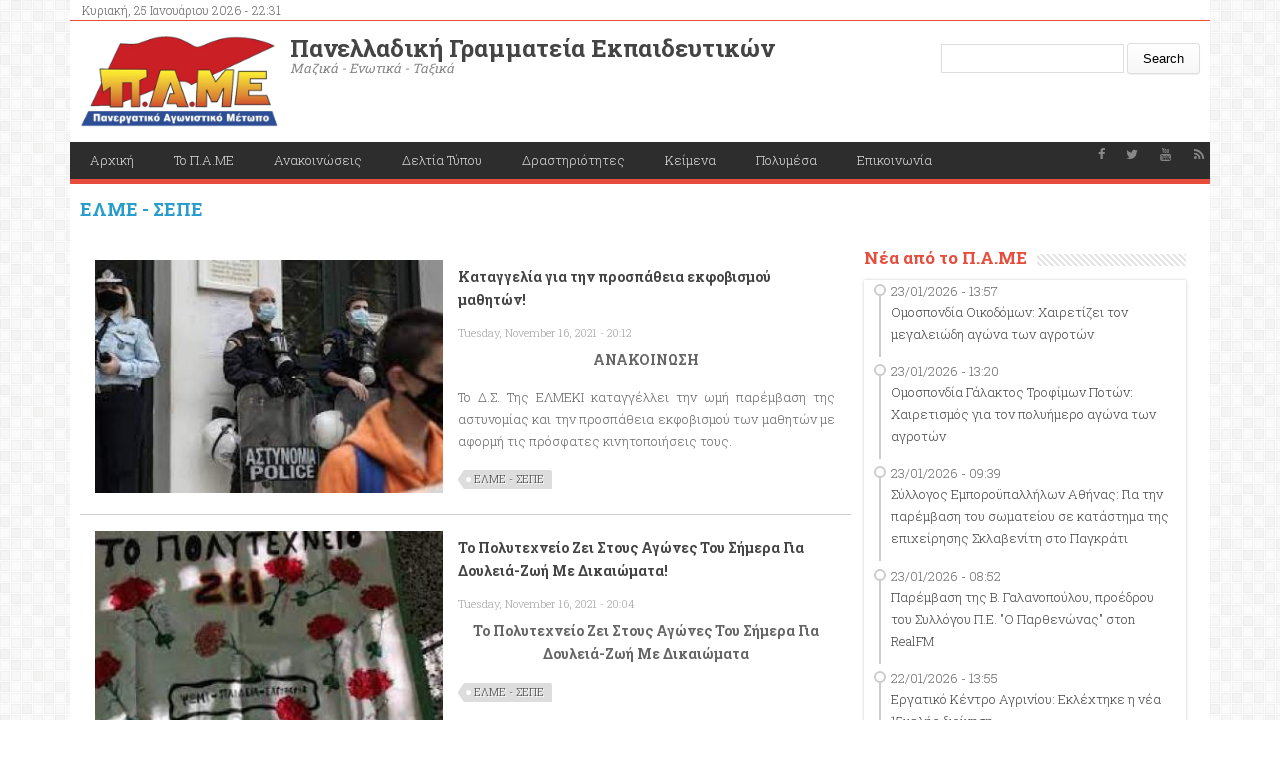

--- FILE ---
content_type: text/html; charset=utf-8
request_url: http://edupame.gr/vasikes-katigories/elme-sepe?page=9
body_size: 11195
content:
<!DOCTYPE html>
<head>
<meta charset="utf-8" />
<meta name="viewport" content="width=device-width" />
<link rel="shortcut icon" href="http://edupame.gr/sites/all/themes/medical_zymphonies_theme/favicon.ico" type="image/vnd.microsoft.icon" />
<meta name="generator" content="Drupal 7 (https://www.drupal.org)" />
<link rel="canonical" href="http://edupame.gr/vasikes-katigories/elme-sepe" />
<link rel="shortlink" href="http://edupame.gr/taxonomy/term/566" />
<meta name="twitter:card" content="summary" />
<meta name="twitter:url" content="http://edupame.gr/vasikes-katigories/elme-sepe" />
<meta name="twitter:title" content="ΕΛΜΕ - ΣΕΠΕ" />
<meta itemprop="name" content="ΕΛΜΕ - ΣΕΠΕ" />
<title>ΕΛΜΕ - ΣΕΠΕ | Page 10 | Πανελλαδική Γραμματεία Εκπαιδευτικών</title>
<style type="text/css" media="all">
@import url("http://edupame.gr/modules/system/system.base.css?rits0g");
@import url("http://edupame.gr/modules/system/system.menus.css?rits0g");
@import url("http://edupame.gr/modules/system/system.messages.css?rits0g");
@import url("http://edupame.gr/modules/system/system.theme.css?rits0g");
</style>
<style type="text/css" media="all">
@import url("http://edupame.gr/modules/aggregator/aggregator.css?rits0g");
@import url("http://edupame.gr/sites/all/modules/date/date_api/date.css?rits0g");
@import url("http://edupame.gr/sites/all/modules/date/date_popup/themes/datepicker.1.7.css?rits0g");
@import url("http://edupame.gr/modules/field/theme/field.css?rits0g");
@import url("http://edupame.gr/modules/node/node.css?rits0g");
@import url("http://edupame.gr/modules/search/search.css?rits0g");
@import url("http://edupame.gr/modules/user/user.css?rits0g");
@import url("http://edupame.gr/sites/all/modules/views_slideshow_xtra/views_slideshow_xtra_overlay/css/views_slideshow_xtra_overlay.css?rits0g");
@import url("http://edupame.gr/sites/all/modules/views/css/views.css?rits0g");
@import url("http://edupame.gr/sites/all/modules/media/modules/media_wysiwyg/css/media_wysiwyg.base.css?rits0g");
</style>
<link type="text/css" rel="stylesheet" href="http://fonts.googleapis.com/css?family=Roboto:100,100italic,300,300italic,regular,italic,500,500italic,700,700italic,900,900italic&amp;subset=latin-ext,greek,greek-ext" media="all" />
<link type="text/css" rel="stylesheet" href="http://fonts.googleapis.com/css?family=Roboto+Slab:100,300,regular,700&amp;subset=latin-ext,greek" media="all" />
<style type="text/css" media="all">
@import url("http://edupame.gr/sites/all/libraries/colorbox/example1/colorbox.css?rits0g");
@import url("http://edupame.gr/sites/all/modules/ctools/css/ctools.css?rits0g");
@import url("http://edupame.gr/sites/all/modules/lightbox2/css/lightbox.css?rits0g");
@import url("http://edupame.gr/sites/all/modules/panels/css/panels.css?rits0g");
@import url("http://edupame.gr/sites/all/modules/stickynav/css/stickynav.css?rits0g");
@import url("http://edupame.gr/sites/all/modules/views_slideshow_xtra/views_slideshow_xtra.css?rits0g");
@import url("http://edupame.gr/sites/all/modules/panels/plugins/layouts/flexible/flexible.css?rits0g");
@import url("http://edupame.gr/sites/edupame.gr/files/ctools/css/593bfab91a54b86468fe530cdb1f62dd.css?rits0g");
@import url("http://edupame.gr/sites/edupame.gr/files/ctools/css/0df621930aa92b3e8475c7db1df57ab5.css?rits0g");
</style>
<style type="text/css" media="all">
@import url("http://edupame.gr/sites/all/themes/medical_zymphonies_theme/css/font-awesome.css?rits0g");
@import url("http://edupame.gr/sites/all/themes/medical_zymphonies_theme/css/style.css?rits0g");
@import url("http://edupame.gr/sites/all/themes/medical_zymphonies_theme/css/media.css?rits0g");
</style>
<style type="text/css" media="all">
@import url("http://edupame.gr/sites/edupame.gr/files/fontyourface/font.css?rits0g");
</style>
<link type="text/css" rel="stylesheet" href="http://fonts.googleapis.com/css?family=Roboto+Slab:300,700&amp;subset=greek" media="all" />
<script type="text/javascript" src="http://edupame.gr/sites/all/modules/jquery_update/replace/jquery/1.10/jquery.min.js?v=1.10.2"></script>
<script type="text/javascript" src="http://edupame.gr/misc/jquery.once.js?v=1.2"></script>
<script type="text/javascript" src="http://edupame.gr/misc/drupal.js?rits0g"></script>
<script type="text/javascript" src="http://edupame.gr/sites/all/modules/equalheights/jquery.equalheights.js?v=1.0"></script>
<script type="text/javascript" src="http://edupame.gr/sites/all/modules/jquery_update/replace/ui/external/jquery.cookie.js?v=67fb34f6a866c40d0570"></script>
<script type="text/javascript" src="http://edupame.gr/sites/all/modules/jquery_update/replace/misc/jquery.form.min.js?v=2.69"></script>
<script type="text/javascript" src="http://edupame.gr/misc/ajax.js?v=7.58"></script>
<script type="text/javascript" src="http://edupame.gr/sites/all/modules/jquery_update/js/jquery_update.js?v=0.0.1"></script>
<script type="text/javascript" src="http://edupame.gr/sites/all/modules/equalheights/equalheights.js?rits0g"></script>
<script type="text/javascript" src="http://edupame.gr/sites/all/modules/media_colorbox/media_colorbox.js?rits0g"></script>
<script type="text/javascript" src="http://edupame.gr/sites/all/modules/views_slideshow_xtra/views_slideshow_xtra_overlay/js/views_slideshow_xtra_overlay.js?rits0g"></script>
<script type="text/javascript" src="http://edupame.gr/sites/all/libraries/colorbox/jquery.colorbox-min.js?rits0g"></script>
<script type="text/javascript" src="http://edupame.gr/sites/all/modules/colorbox/js/colorbox.js?rits0g"></script>
<script type="text/javascript" src="http://edupame.gr/sites/all/modules/colorbox/js/colorbox_load.js?rits0g"></script>
<script type="text/javascript" src="http://edupame.gr/sites/all/modules/colorbox/js/colorbox_inline.js?rits0g"></script>
<script type="text/javascript" src="http://edupame.gr/sites/all/modules/lightbox2/js/lightbox.js?rits0g"></script>
<script type="text/javascript" src="http://edupame.gr/sites/all/libraries/jstorage/jstorage.min.js?rits0g"></script>
<script type="text/javascript" src="http://edupame.gr/sites/all/modules/stickynav/js/stickynav.js?rits0g"></script>
<script type="text/javascript" src="http://edupame.gr/sites/all/modules/views_slideshow_xtra/views_slideshow_xtra.js?rits0g"></script>
<script type="text/javascript" src="http://edupame.gr/sites/all/modules/views/js/base.js?rits0g"></script>
<script type="text/javascript" src="http://edupame.gr/misc/progress.js?v=7.58"></script>
<script type="text/javascript" src="http://edupame.gr/sites/all/modules/views/js/ajax_view.js?rits0g"></script>
<script type="text/javascript" src="http://edupame.gr/sites/all/libraries/imagesloaded/jquery.imagesloaded.min.js?rits0g"></script>
<script type="text/javascript" src="http://edupame.gr/sites/all/modules/google_analytics/googleanalytics.js?rits0g"></script>
<script type="text/javascript">
<!--//--><![CDATA[//><!--
(function(i,s,o,g,r,a,m){i["GoogleAnalyticsObject"]=r;i[r]=i[r]||function(){(i[r].q=i[r].q||[]).push(arguments)},i[r].l=1*new Date();a=s.createElement(o),m=s.getElementsByTagName(o)[0];a.async=1;a.src=g;m.parentNode.insertBefore(a,m)})(window,document,"script","https://www.google-analytics.com/analytics.js","ga");ga("create", "UA-7131891-1", {"cookieDomain":"auto"});ga("set", "anonymizeIp", true);ga("send", "pageview");
//--><!]]>
</script>
<script type="text/javascript" src="http://edupame.gr/sites/all/themes/medical_zymphonies_theme/js/custom.js?rits0g"></script>
<script type="text/javascript">
<!--//--><![CDATA[//><!--
jQuery.extend(Drupal.settings, {"basePath":"\/","pathPrefix":"","ajaxPageState":{"theme":"medical_zymphonies_theme","theme_token":"zazxDReelmORuLPPPP2tPsa2s9sx25eRrHGxUi4MT7Q","jquery_version":"1.10","js":{"sites\/all\/modules\/jquery_update\/replace\/jquery\/1.10\/jquery.min.js":1,"misc\/jquery.once.js":1,"misc\/drupal.js":1,"sites\/all\/modules\/equalheights\/jquery.equalheights.js":1,"sites\/all\/modules\/jquery_update\/replace\/ui\/external\/jquery.cookie.js":1,"sites\/all\/modules\/jquery_update\/replace\/misc\/jquery.form.min.js":1,"misc\/ajax.js":1,"sites\/all\/modules\/jquery_update\/js\/jquery_update.js":1,"sites\/all\/modules\/equalheights\/equalheights.js":1,"sites\/all\/modules\/media_colorbox\/media_colorbox.js":1,"sites\/all\/modules\/views_slideshow_xtra\/views_slideshow_xtra_overlay\/js\/views_slideshow_xtra_overlay.js":1,"sites\/all\/libraries\/colorbox\/jquery.colorbox-min.js":1,"sites\/all\/modules\/colorbox\/js\/colorbox.js":1,"sites\/all\/modules\/colorbox\/js\/colorbox_load.js":1,"sites\/all\/modules\/colorbox\/js\/colorbox_inline.js":1,"sites\/all\/modules\/lightbox2\/js\/lightbox.js":1,"sites\/all\/libraries\/jstorage\/jstorage.min.js":1,"sites\/all\/modules\/stickynav\/js\/stickynav.js":1,"sites\/all\/modules\/views_slideshow_xtra\/views_slideshow_xtra.js":1,"sites\/all\/modules\/views\/js\/base.js":1,"misc\/progress.js":1,"sites\/all\/modules\/views\/js\/ajax_view.js":1,"sites\/all\/libraries\/imagesloaded\/jquery.imagesloaded.min.js":1,"sites\/all\/modules\/google_analytics\/googleanalytics.js":1,"0":1,"sites\/all\/themes\/medical_zymphonies_theme\/js\/custom.js":1},"css":{"modules\/system\/system.base.css":1,"modules\/system\/system.menus.css":1,"modules\/system\/system.messages.css":1,"modules\/system\/system.theme.css":1,"modules\/aggregator\/aggregator.css":1,"sites\/all\/modules\/date\/date_api\/date.css":1,"sites\/all\/modules\/date\/date_popup\/themes\/datepicker.1.7.css":1,"modules\/field\/theme\/field.css":1,"modules\/node\/node.css":1,"modules\/search\/search.css":1,"modules\/user\/user.css":1,"sites\/all\/modules\/views_slideshow_xtra\/views_slideshow_xtra_overlay\/css\/views_slideshow_xtra_overlay.css":1,"sites\/all\/modules\/views\/css\/views.css":1,"sites\/all\/modules\/media\/modules\/media_wysiwyg\/css\/media_wysiwyg.base.css":1,"http:\/\/fonts.googleapis.com\/css?family=Roboto:100,100italic,300,300italic,regular,italic,500,500italic,700,700italic,900,900italic\u0026subset=latin-ext,greek,greek-ext":1,"http:\/\/fonts.googleapis.com\/css?family=Roboto+Slab:100,300,regular,700\u0026subset=latin-ext,greek":1,"sites\/all\/libraries\/colorbox\/example1\/colorbox.css":1,"sites\/all\/modules\/ctools\/css\/ctools.css":1,"sites\/all\/modules\/lightbox2\/css\/lightbox.css":1,"sites\/all\/modules\/panels\/css\/panels.css":1,"sites\/all\/modules\/stickynav\/css\/stickynav.css":1,"sites\/all\/modules\/views_slideshow_xtra\/views_slideshow_xtra.css":1,"sites\/all\/modules\/panels\/plugins\/layouts\/flexible\/flexible.css":1,"public:\/\/ctools\/css\/593bfab91a54b86468fe530cdb1f62dd.css":1,"public:\/\/ctools\/css\/0df621930aa92b3e8475c7db1df57ab5.css":1,"sites\/all\/themes\/medical_zymphonies_theme\/css\/font-awesome.css":1,"sites\/all\/themes\/medical_zymphonies_theme\/css\/style.css":1,"sites\/all\/themes\/medical_zymphonies_theme\/css\/media.css":1,"public:\/\/google_fonts.css":1,"sites\/edupame.gr\/files\/fontyourface\/font.css":1,"http:\/\/fonts.googleapis.com\/css?family=Roboto+Slab:300,700\u0026subset=greek":1}},"colorbox":{"transition":"elastic","speed":"350","opacity":"0.85","slideshow":false,"slideshowAuto":true,"slideshowSpeed":"2500","slideshowStart":"start slideshow","slideshowStop":"stop slideshow","current":"{current} of {total}","previous":"\u00ab Prev","next":"Next \u00bb","close":"Close","overlayClose":true,"returnFocus":true,"maxWidth":"98%","maxHeight":"98%","initialWidth":"800px","initialHeight":"450px","fixed":true,"scrolling":true,"mobiledetect":true,"mobiledevicewidth":"480px"},"jcarousel":{"ajaxPath":"\/jcarousel\/ajax\/views"},"lightbox2":{"rtl":0,"file_path":"\/(\\w\\w\/)public:\/","default_image":"\/sites\/all\/modules\/lightbox2\/images\/brokenimage.jpg","border_size":10,"font_color":"000","box_color":"fff","top_position":"","overlay_opacity":"0.8","overlay_color":"000","disable_close_click":true,"resize_sequence":0,"resize_speed":400,"fade_in_speed":400,"slide_down_speed":600,"use_alt_layout":false,"disable_resize":false,"disable_zoom":false,"force_show_nav":false,"show_caption":true,"loop_items":false,"node_link_text":"View Image Details","node_link_target":false,"image_count":"Image !current of !total","video_count":"Video !current of !total","page_count":"Page !current of !total","lite_press_x_close":"press \u003Ca href=\u0022#\u0022 onclick=\u0022hideLightbox(); return FALSE;\u0022\u003E\u003Ckbd\u003Ex\u003C\/kbd\u003E\u003C\/a\u003E to close","download_link_text":"","enable_login":false,"enable_contact":false,"keys_close":"c x 27","keys_previous":"p 37","keys_next":"n 39","keys_zoom":"z","keys_play_pause":"32","display_image_size":"original","image_node_sizes":"()","trigger_lightbox_classes":"","trigger_lightbox_group_classes":"","trigger_slideshow_classes":"","trigger_lightframe_classes":"","trigger_lightframe_group_classes":"","custom_class_handler":0,"custom_trigger_classes":"","disable_for_gallery_lists":true,"disable_for_acidfree_gallery_lists":true,"enable_acidfree_videos":true,"slideshow_interval":5000,"slideshow_automatic_start":true,"slideshow_automatic_exit":true,"show_play_pause":true,"pause_on_next_click":false,"pause_on_previous_click":true,"loop_slides":false,"iframe_width":600,"iframe_height":400,"iframe_border":1,"enable_video":false,"useragent":"Mozilla\/5.0 (Macintosh; Intel Mac OS X 10_15_7) AppleWebKit\/537.36 (KHTML, like Gecko) Chrome\/131.0.0.0 Safari\/537.36; ClaudeBot\/1.0; +claudebot@anthropic.com)"},"stickynav":{"selector":"div.menu-wrap"},"views":{"ajax_path":"\/views\/ajax","ajaxViews":{"views_dom_id:8e100f4a78a31990e5ec9668e51c673c":{"view_name":"pamehellas_rss","view_display_id":"block","view_args":"","view_path":"taxonomy\/term\/566","view_base_path":"pame-news","view_dom_id":"8e100f4a78a31990e5ec9668e51c673c","pager_element":0}}},"urlIsAjaxTrusted":{"\/views\/ajax":true,"\/vasikes-katigories\/elme-sepe?page=9":true},"equalHeightsModule":{"classes":[{"selector":".local_comittee, .unions","mediaquery":"","minheight":"950","maxheight":"","overflow":"hidden"},{"selector":".panelladiki, .pame-news","mediaquery":"","minheight":"530","maxheight":"","overflow":"hidden"}],"imagesloaded_ie8":1},"googleanalytics":{"trackOutbound":1,"trackMailto":1,"trackDownload":1,"trackDownloadExtensions":"7z|aac|arc|arj|asf|asx|avi|bin|csv|doc(x|m)?|dot(x|m)?|exe|flv|gif|gz|gzip|hqx|jar|jpe?g|js|mp(2|3|4|e?g)|mov(ie)?|msi|msp|pdf|phps|png|ppt(x|m)?|pot(x|m)?|pps(x|m)?|ppam|sld(x|m)?|thmx|qtm?|ra(m|r)?|sea|sit|tar|tgz|torrent|txt|wav|wma|wmv|wpd|xls(x|m|b)?|xlt(x|m)|xlam|xml|z|zip","trackColorbox":1}});
//--><!]]>
</script>
<!--[if lt IE 9]><script src="http://html5shiv.googlecode.com/svn/trunk/html5.js"></script><![endif]-->
</head>
<body class="html not-front not-logged-in no-sidebars page-taxonomy page-taxonomy-term page-taxonomy-term- page-taxonomy-term-566">
    
<div class="user-menu-wrapper clearfix">
  <div class="full-wrap">
    <div class="region region-contactno">
  <div id="block-block-1" class="block block-block">

      
  <div class="content">
    Κυριακή, 25 Ιανουάριου 2026 - 22:31  </div>
  
</div> <!-- /.block -->
</div>
 <!-- /.region -->
      </div>
</div>

<!-- header -->

<div id="header_wrapper">

  <header id="header" class="clearfix">
    <div class="top_left">
              <div id="logo"><a href="/" title="Home"><img src="http://edupame.gr/sites/edupame.gr/files/pame_0_0.png"/></a></div>
      
      <h1 id="site-title">
        <a href="/" title="Home">Πανελλαδική Γραμματεία Εκπαιδευτικών</a>
        <div id="site-description">Μαζικά - Ενωτικά - Ταξικά</div>
      </h1>
    </div>

    <div class="top_right"><div class="region region-search">
  <div id="block-search-form" class="block block-search">

      
  <div class="content">
    <form action="/vasikes-katigories/elme-sepe?page=9" method="post" id="search-block-form" accept-charset="UTF-8"><div><div class="container-inline">
      <h2 class="element-invisible">Search form</h2>
    <div class="form-item form-type-textfield form-item-search-block-form">
  <label class="element-invisible" for="edit-search-block-form--2">Search </label>
 <input title="Enter the terms you wish to search for." type="text" id="edit-search-block-form--2" name="search_block_form" value="" size="15" maxlength="128" class="form-text" />
</div>
<div class="form-actions form-wrapper" id="edit-actions"><input type="submit" id="edit-submit" name="op" value="Search" class="form-submit" /></div><input type="hidden" name="form_build_id" value="form-VxIaFaQKJUDfKH0N-5MUhsVd86WrnvYKxt8tuiUMWkU" />
<input type="hidden" name="form_id" value="search_block_form" />
</div>
</div></form>  </div>
  
</div> <!-- /.block -->
</div>
 <!-- /.region -->
</div>

  </header>

  <div class="menu-wrap">
    <div class="full-wrap clearfix">

      <!-- Social Links -->
              <span class="social-icons">
         <ul>
          <li><a class="fb" href="https://www.facebook.com/edupamegr" target="_blank" rel="me"><i class="fa fa-facebook"></i></a></li>
          <li><a class="twitter" href="https://twitter.com/edupame_gr" target="_blank" rel="me"><i class="fa fa-twitter"></i></a></li>
          <li><a class="gplus" href="" target="_blank" rel="me"><i class="fa fa-google-plus"></i></a></li>
          <li><a class="linkedin" href="" target="_blank" rel="me"><i class="fa fa-linkedin"></i></a></li>
          <li><a class="pinterest" href="" target="_blank" rel="me"><i class="fa fa-pinterest"></i></a></li>
          <li><a class="youtube" href="https://www.youtube.com/channel/UCk563Nh0bNRzWQlJLpnpQ2A" target="_blank" rel="me"><i class="fa fa-youtube"></i></a></li>
          <li><a class="rss" href="/rss.xml"><i class="fa fa-rss"></i></a></li>
         </ul>
        </span>
            <!-- End Social Links -->

      <nav id="main-menu"  role="navigation">
        <a class="nav-toggle" href="#">Menu</a>
        <div class="menu-navigation-container">
          <ul class="menu"><li class="first leaf"><a href="/" title="">Αρχική</a></li>
<li class="leaf"><a href="http://www.edupame.gr/content/ti-einai-pame" title="">Το Π.Α.ΜΕ</a></li>
<li class="expanded"><a href="/taxonomy/term/68/1" title="">Ανακοινώσεις</a><ul class="menu"><li class="first leaf"><a href="/taxonomy/term/66/" title="">Κεντρικές ανακοινώσεις</a></li>
<li class="leaf"><a href="/%CE%B2%CE%B1%CF%83%CE%B9%CE%BA%CE%AD%CF%82-%CE%BA%CE%B1%CF%84%CE%B7%CE%B3%CE%BF%CF%81%CE%AF%CE%B5%CF%82/%CE%BD%CE%AD%CE%B1-%CE%B1%CF%80%CF%8C-%CF%8C%CE%BB%CE%B7-%CF%84%CE%B7%CE%BD-%CE%B5%CE%BB%CE%BB%CE%AC%CE%B4%CE%B1" title="">Νέα από όλη την Ελλάδα</a></li>
<li class="last leaf"><a href="http://edupame.gr/taxonomy/term/566/" title="">Σωματείων</a></li>
</ul></li>
<li class="leaf"><a href="/vasikes-katigories/deltia-typoy" title="">Δελτία Τύπου</a></li>
<li class="leaf"><a href="/taxonomy/term/71/" title="">Δραστηριότητες</a></li>
<li class="expanded"><a href="/taxonomy/term/72/1" title="">Κείμενα</a><ul class="menu"><li class="first leaf"><a href="/taxonomy/term/73/" title="">Ομιλίες</a></li>
<li class="last leaf"><a href="/taxonomy/term/74/" title="">Άρθρα</a></li>
</ul></li>
<li class="expanded"><a href="http:#" title="">Πολυμέσα</a><ul class="menu"><li class="first leaf"><a href="http://edupame.gr/content/afises" title="">Αφίσες</a></li>
<li class="last leaf"><a href="/video-gallery" title="">Video</a></li>
</ul></li>
<li class="last leaf"><a href="/contact" title="">Επικοινωνία</a></li>
</ul>        </div>
        <div class="clear"></div>
      </nav>
      
    </div>
  </div>

</div>

<!-- End Header -->


<div id="page-wrap">

  
  
  <div id="container">
    <div class="container-wrap">
      <div class="content-sidebar-wrap">
        <div id="content">

          
          <section id="post-content" role="main">
                                                  <h1 class="page-title">ΕΛΜΕ - ΣΕΠΕ</h1>
                                                                        <div class="region region-content">
  <div id="block-system-main" class="block block-system">

      
  <div class="content">
    <div class="panel-flexible panels-flexible-4 clearfix" >
<div class="panel-flexible-inside panels-flexible-4-inside">
<div class="panels-flexible-region panels-flexible-region-4-center panels-flexible-region-first">
  <div class="inside panels-flexible-region-inside panels-flexible-region-4-center-inside panels-flexible-region-inside-first">

<div style="display:none">ΕΛΜΕ - ΣΕΠΕ</div>

<div class="view view-my-custom-taxonomy-page-terms view-id-my_custom_taxonomy_page_terms view-display-id-panel_pane_1 custom-tax-page view-dom-id-f8e14b13f5824f581b754d26da4df8c0">
        
  
  
      <div class="view-content">
        <div class="views-row views-row-1 views-row-odd views-row-first">
      
  <div class="views-field views-field-field-image">        <div class="field-content tax-page-img"><a href="/content/kataggelia-gia-tin-prospatheia-ekfovismoy-mathiton"><img typeof="foaf:Image" src="http://edupame.gr/sites/edupame.gr/files/styles/taxonommy_page__image/public/astynomia.jpg?itok=MfWiDu7V" width="365" height="245" alt="" /></a></div>  </div>  
  <div class="views-field views-field-title">        <h3 class="field-content"><a href="/content/kataggelia-gia-tin-prospatheia-ekfovismoy-mathiton">Καταγγελία για την προσπάθεια εκφοβισμού μαθητών!</a></h3>  </div>  
  <div class="views-field views-field-created">        <span class="field-content">Tuesday, November 16, 2021 - 20:12</span>  </div>  
  <div class="views-field views-field-body">        <div class="field-content"><p style="text-align: center;"><span style="font-size:14px;"><strong>ΑΝΑΚΟΙΝΩΣΗ</strong></span></p>
<p style="text-align: justify;">Το Δ.Σ. Της ΕΛΜΕΚΙ καταγγέλλει την ωμή παρέμβαση της αστυνομίας και την προσπάθεια εκφοβισμού των μαθητών με αφορμή τις πρόσφατες κινητοποιήσεις τους.</p></div>  </div>  
  <div class="views-field views-field-term-node-tid">        <span class="field-content"><a href="/vasikes-katigories/elme-sepe" class="active">ΕΛΜΕ - ΣΕΠΕ</a></span>  </div>  </div>
  <div class="views-row views-row-2 views-row-even">
      
  <div class="views-field views-field-field-image">        <div class="field-content tax-page-img"><a href="/content/polytehneio-zei-stoys-agones-toy-simera-gia-doyleia-zoi-me-dikaiomata"><img typeof="foaf:Image" src="http://edupame.gr/sites/edupame.gr/files/styles/taxonommy_page__image/public/polytehneio.jpg?itok=s7z49ELL" width="365" height="245" alt="" /></a></div>  </div>  
  <div class="views-field views-field-title">        <h3 class="field-content"><a href="/content/polytehneio-zei-stoys-agones-toy-simera-gia-doyleia-zoi-me-dikaiomata">Το Πολυτεχνείο Ζει Στους Αγώνες Του Σήμερα Για Δουλειά-Ζωή Με Δικαιώματα!</a></h3>  </div>  
  <div class="views-field views-field-created">        <span class="field-content">Tuesday, November 16, 2021 - 20:04</span>  </div>  
  <div class="views-field views-field-body">        <div class="field-content"><p style="text-align: center;"><span style="font-size:14px;"><strong>Το Πολυτεχνείο Ζει Στους Αγώνες Του Σήμερα Για Δουλειά-Ζωή Με Δικαιώματα</strong></span></p></div>  </div>  
  <div class="views-field views-field-term-node-tid">        <span class="field-content"><a href="/vasikes-katigories/elme-sepe" class="active">ΕΛΜΕ - ΣΕΠΕ</a></span>  </div>  </div>
  <div class="views-row views-row-3 views-row-odd">
      
  <div class="views-field views-field-field-image">        <div class="field-content tax-page-img"><a href="/content/na-kalyfthoyn-amesa-ola-ta-kena-se-ekpaideytikoys"><img typeof="foaf:Image" src="http://edupame.gr/sites/edupame.gr/files/styles/taxonommy_page__image/public/kena_0.jpg?itok=YoXqkcjp" width="365" height="245" alt="" /></a></div>  </div>  
  <div class="views-field views-field-title">        <h3 class="field-content"><a href="/content/na-kalyfthoyn-amesa-ola-ta-kena-se-ekpaideytikoys">Να καλυφθούν άμεσα όλα τα κενά σε εκπαιδευτικούς</a></h3>  </div>  
  <div class="views-field views-field-created">        <span class="field-content">Monday, November 15, 2021 - 12:13</span>  </div>  
  <div class="views-field views-field-body">        <div class="field-content"><p style="text-align: center;"><span style="font-size:14px;"><strong>Να καλυφθούν άμεσα όλα τα κενά σε εκπαιδευτικούς</strong></span></p></div>  </div>  
  <div class="views-field views-field-term-node-tid">        <span class="field-content"><a href="/vasikes-katigories/elme-sepe" class="active">ΕΛΜΕ - ΣΕΠΕ</a></span>  </div>  </div>
  <div class="views-row views-row-4 views-row-even">
      
  <div class="views-field views-field-field-image">        <div class="field-content tax-page-img"><a href="/content/deltio-typoy-apo-ti-syskepsi-ton-elme"><img typeof="foaf:Image" src="http://edupame.gr/sites/edupame.gr/files/styles/taxonommy_page__image/public/olomeleia.jpg?itok=2NID9akd" width="365" height="245" alt="" /></a></div>  </div>  
  <div class="views-field views-field-title">        <h3 class="field-content"><a href="/content/deltio-typoy-apo-ti-syskepsi-ton-elme">Δελτίο Τύπου από τη σύσκεψη των ΕΛΜΕ</a></h3>  </div>  
  <div class="views-field views-field-created">        <span class="field-content">Tuesday, November 9, 2021 - 16:19</span>  </div>  
  <div class="views-field views-field-body">        <div class="field-content"><p style="text-align: center;"><strong>Το δελτίο τύπου υπογράφουν οι ΕΛΜΕ: Πειραιά, Κέρκυρας</strong></p>
<p style="text-align: center;"><strong>ΔΕΛΤΙΟ ΤΥΠΟΥ ΑΠΟ ΤΗΝ ΣΥΣΚΕΨΗ ΤΩΝ ΕΛΜΕ</strong></p>
<p style="text-align: center;"><strong>Παρέμβαση των ΕΛΜΕ στο Δ.Σ. της ΟΛΜΕ την Τρίτη 9/11 13:00 απαιτώντας την άμεση σύγκληση νέας Γενικής Συνέλευσης Προέδρων ΕΛΜΕ</strong></p></div>  </div>  
  <div class="views-field views-field-term-node-tid">        <span class="field-content"><a href="/vasikes-katigories/elme-sepe" class="active">ΕΛΜΕ - ΣΕΠΕ</a></span>  </div>  </div>
  <div class="views-row views-row-5 views-row-odd">
      
  <div class="views-field views-field-field-image">        <div class="field-content tax-page-img"><a href="/content/oloi-sto-syllalitirio-ton-syndikaton-stis-4-noemvri-sto-syntagma"><img typeof="foaf:Image" src="http://edupame.gr/sites/edupame.gr/files/styles/taxonommy_page__image/public/nomos_hatzidaki.jpg?itok=0XLHyEGK" width="365" height="245" alt="" /></a></div>  </div>  
  <div class="views-field views-field-title">        <h3 class="field-content"><a href="/content/oloi-sto-syllalitirio-ton-syndikaton-stis-4-noemvri-sto-syntagma">Ολοι στο συλλαλητήριο των Συνδικάτων στις 4 Νοέμβρη στο Σύνταγμα</a></h3>  </div>  
  <div class="views-field views-field-created">        <span class="field-content">Wednesday, November 3, 2021 - 19:05</span>  </div>  
  <div class="views-field views-field-body">        <div class="field-content"><p style="text-align: center;"><strong>Αποφάσεις συμμετοχής έχουν πάρει και οι ΣΕΠΕ: "Σωκράτης", "Ρόζα Ιμβριώτη", "Μ. Παπαμαύρος", "Γ. Σεφέρης"</strong></p>
<p style="text-align: center;"><strong>ΟΛΟΙ ΣΤΟ ΣΥΛΛΑΛΗΤΗΡΙΟ ΤΩΝ ΣΥΝΔΙΚΑΤΩΝ ΣΤΙΣ 4 ΝΟΕΜΒΡΗ ΣΤΟ ΣΥΝΤΑΓΜΑ ΣΤΙΣ 7μ.μ </strong></p>
<p style="text-align: center;"><strong>Για να δυναμώσει η κοινή δράση και ο αγώνας των συνδικάτων. </strong></p></div>  </div>  
  <div class="views-field views-field-term-node-tid">        <span class="field-content"><a href="/vasikes-katigories/elme-sepe" class="active">ΕΛΜΕ - ΣΕΠΕ</a></span>  </div>  </div>
  <div class="views-row views-row-6 views-row-even">
      
  <div class="views-field views-field-field-image">        <div class="field-content tax-page-img"><a href="/content/kataggelloyme-ti-fasistiki-epithesi-stin-kokkinia"><img typeof="foaf:Image" src="http://edupame.gr/sites/edupame.gr/files/styles/taxonommy_page__image/public/kokkinia-poreia-2-1140x620.jpg?itok=LRoYwhyB" width="365" height="245" alt="" /></a></div>  </div>  
  <div class="views-field views-field-title">        <h3 class="field-content"><a href="/content/kataggelloyme-ti-fasistiki-epithesi-stin-kokkinia">Καταγγέλλουμε τη φασιστική επίθεση στην Κοκκινιά!</a></h3>  </div>  
  <div class="views-field views-field-created">        <span class="field-content">Wednesday, November 3, 2021 - 11:06</span>  </div>  
  <div class="views-field views-field-body">        <div class="field-content"><p style="text-align: center;"><span style="font-size:14px;"><strong>Καταγγέλλουμε τη φασιστική επίθεση σε μετανάστες στην Παλιά Κοκκινιά την Τετάρτη 27/10/21</strong></span></p></div>  </div>  
  <div class="views-field views-field-term-node-tid">        <span class="field-content"><a href="/vasikes-katigories/elme-sepe" class="active">ΕΛΜΕ - ΣΕΠΕ</a></span>  </div>  </div>
  <div class="views-row views-row-7 views-row-odd">
      
  <div class="views-field views-field-field-image">        <div class="field-content tax-page-img"><a href="/content/tetarti-311-oloi-sti-sygkentrosi-stin-pl-plyta-enantia-stis-katargiseis-tmimaton"><img typeof="foaf:Image" src="http://edupame.gr/sites/edupame.gr/files/styles/taxonommy_page__image/public/kinhtopoihsh-yp-paideias_0.jpg?itok=Y1VJlyb3" width="365" height="245" alt="" /></a></div>  </div>  
  <div class="views-field views-field-title">        <h3 class="field-content"><a href="/content/tetarti-311-oloi-sti-sygkentrosi-stin-pl-plyta-enantia-stis-katargiseis-tmimaton">Τετάρτη 3/11: Ολοι στη συγκέντρωση στην Πλ. Πλυτά ενάντια στις καταργήσεις τμημάτων</a></h3>  </div>  
  <div class="views-field views-field-created">        <span class="field-content">Tuesday, November 2, 2021 - 18:43</span>  </div>  
  <div class="views-field views-field-body">        <div class="field-content"><table align="center" border="1" cellpadding="0" cellspacing="0"><tbody><tr><td style="width:568px;">
<p align="center"><strong>Τετάρτη 3/11: Ολοι στη συγκέντρωση στην Πλ. Πλυτά ενάντια στις καταργήσεις τμημάτων</strong></p>
<p align="center"><strong>Γονείς-Μαθητές-Εκπαιδευτικοί αγωνιζόμαστε μαζί.</strong></p>
<p align="center"><strong>Κανένα τμήμα να μην καταργηθεί!</strong></p></td></tr></tbody></table></div>  </div>  
  <div class="views-field views-field-term-node-tid">        <span class="field-content"><a href="/vasikes-katigories/elme-sepe" class="active">ΕΛΜΕ - ΣΕΠΕ</a></span>  </div>  </div>
  <div class="views-row views-row-8 views-row-even">
      
  <div class="views-field views-field-field-image">        <div class="field-content tax-page-img"><a href="/content/i-fason-tromokratia-kai-oi-apeiles-de-tha-perasoyn-o-antiekpaideytikos-nomos-tha-meinei-sta"><img typeof="foaf:Image" src="http://edupame.gr/sites/edupame.gr/files/styles/taxonommy_page__image/public/panattiko_0.jpg?itok=oQuHzBFw" width="365" height="245" alt="" /></a></div>  </div>  
  <div class="views-field views-field-title">        <h3 class="field-content"><a href="/content/i-fason-tromokratia-kai-oi-apeiles-de-tha-perasoyn-o-antiekpaideytikos-nomos-tha-meinei-sta">Η &quot;φασόν&quot; τρομοκρατία και οι απειλές δε θα περάσουν! Ο αντιεκπαιδευτικός νόμος θα μείνει στα χαρτιά!</a></h3>  </div>  
  <div class="views-field views-field-created">        <span class="field-content">Tuesday, November 2, 2021 - 11:18</span>  </div>  
  <div class="views-field views-field-body">        <div class="field-content"><p style="text-align: center;">Την ανακοίνωση υπογράφουν οι ΣΕΠΕ: "Ρ. Ιμβριώτη", "Ν. Πλουμπίδης", "Σωκράτης" και οι ΕΛΜΕ: ΚΙ, Γ΄ Αθήνας, Ζακύνθου</p></div>  </div>  
  <div class="views-field views-field-term-node-tid">        <span class="field-content"><a href="/vasikes-katigories/elme-sepe" class="active">ΕΛΜΕ - ΣΕΠΕ</a></span>  </div>  </div>
  <div class="views-row views-row-9 views-row-odd">
      
  <div class="views-field views-field-field-image">        <div class="field-content tax-page-img"><a href="/content/ohi-allo-aima-ergaton-gia-ta-kerdi-ton-ergodoton"><img typeof="foaf:Image" src="http://edupame.gr/sites/edupame.gr/files/styles/taxonommy_page__image/public/2021-11-01_21-58-20-886.jpg?itok=zJuAYJAt" width="365" height="245" alt="" /></a></div>  </div>  
  <div class="views-field views-field-title">        <h3 class="field-content"><a href="/content/ohi-allo-aima-ergaton-gia-ta-kerdi-ton-ergodoton">Όχι άλλο αίμα εργατών για τα κέρδη των εργοδοτών!</a></h3>  </div>  
  <div class="views-field views-field-created">        <span class="field-content">Monday, November 1, 2021 - 22:05</span>  </div>  
  <div class="views-field views-field-body">        <div class="field-content"><p style="text-align: center;">Την ανακοίνωση υπογράφουν οι ΣΕΠΕ: "Ρ. Ιμβριώτη" "Σεφέρης" και "Θουκυδίδης" και οι ΕΛΜΕ: Κέρκυρας, Α΄ Θεσσαλονίκης</p>
<p style="text-align: center;"><span style="font-size:16px;"><strong>ΟΧΙ ΑΛΛΟ ΑΙΜΑ ΕΡΓΑΤΩΝ ΓΙΑ ΤΑ ΚΕΡΔΗ ΤΩΝ ΕΡΓΟΔΟΤΩΝ!</strong></span></p></div>  </div>  
  <div class="views-field views-field-term-node-tid">        <span class="field-content"><a href="/vasikes-katigories/elme-sepe" class="active">ΕΛΜΕ - ΣΕΠΕ</a></span>  </div>  </div>
  <div class="views-row views-row-10 views-row-even views-row-last">
      
  <div class="views-field views-field-field-image">        <div class="field-content tax-page-img"><a href="/content/psifisma-allileggyis-stoys-ergazomenoys-tis-agglikis-sholis-leykosias"><img typeof="foaf:Image" src="http://edupame.gr/sites/edupame.gr/files/styles/taxonommy_page__image/public/aggliki_sholi_leykosias.jpg?itok=Rea9Ofso" width="365" height="245" alt="" /></a></div>  </div>  
  <div class="views-field views-field-title">        <h3 class="field-content"><a href="/content/psifisma-allileggyis-stoys-ergazomenoys-tis-agglikis-sholis-leykosias">Ψήφισμα αλληλεγγύης στους εργαζόμενους της Αγγλικής Σχολής Λευκωσίας</a></h3>  </div>  
  <div class="views-field views-field-created">        <span class="field-content">Monday, November 1, 2021 - 21:08</span>  </div>  
  <div class="views-field views-field-body">        <div class="field-content"><p style="text-align: center;"><span style="font-size:14px;"><u><strong>Ψήφισμα αλληλεγγύης στους εργαζόμενους της Αγγλικής Σχολής Λευκωσίας</strong></u></span></p></div>  </div>  
  <div class="views-field views-field-term-node-tid">        <span class="field-content"><a href="/vasikes-katigories/elme-sepe" class="active">ΕΛΜΕ - ΣΕΠΕ</a></span>  </div>  </div>
    </div>
  
      <h2 class="element-invisible">Pages</h2><div class="item-list"><ul class="pager"><li class="pager-first first"><a title="Go to first page" href="/vasikes-katigories/elme-sepe">« first</a></li>
<li class="pager-previous"><a title="Go to previous page" href="/vasikes-katigories/elme-sepe?page=8">‹ previous</a></li>
<li class="pager-ellipsis">…</li>
<li class="pager-item"><a title="Go to page 6" href="/vasikes-katigories/elme-sepe?page=5">6</a></li>
<li class="pager-item"><a title="Go to page 7" href="/vasikes-katigories/elme-sepe?page=6">7</a></li>
<li class="pager-item"><a title="Go to page 8" href="/vasikes-katigories/elme-sepe?page=7">8</a></li>
<li class="pager-item"><a title="Go to page 9" href="/vasikes-katigories/elme-sepe?page=8">9</a></li>
<li class="pager-current">10</li>
<li class="pager-item"><a title="Go to page 11" href="/vasikes-katigories/elme-sepe?page=10">11</a></li>
<li class="pager-item"><a title="Go to page 12" href="/vasikes-katigories/elme-sepe?page=11">12</a></li>
<li class="pager-item"><a title="Go to page 13" href="/vasikes-katigories/elme-sepe?page=12">13</a></li>
<li class="pager-item"><a title="Go to page 14" href="/vasikes-katigories/elme-sepe?page=13">14</a></li>
<li class="pager-ellipsis">…</li>
<li class="pager-next"><a title="Go to next page" href="/vasikes-katigories/elme-sepe?page=10">next ›</a></li>
<li class="pager-last last"><a title="Go to last page" href="/vasikes-katigories/elme-sepe?page=165">last »</a></li>
</ul></div>  
  
  
  
  
</div>
  </div>
</div>
<div class="panels-flexible-region panels-flexible-region-4-right_column panels-flexible-region-last ">
  <div class="inside panels-flexible-region-inside panels-flexible-region-4-right_column-inside panels-flexible-region-inside-last">
<div class="panel-pane pane-panels-mini pane-right-column"  >
  
      
  
  <div class="pane-content">
    <div class="panel-flexible panels-flexible-10 clearfix" id="mini-panel-right_column">
<div class="panel-flexible-inside panels-flexible-10-inside">
<div class="panels-flexible-region panels-flexible-region-10-center panels-flexible-region-first panels-flexible-region-last">
  <div class="inside panels-flexible-region-inside panels-flexible-region-10-center-inside panels-flexible-region-inside-first panels-flexible-region-inside-last">

<h2 class="pane-title"><span>Νέα από το Π.Α.ΜΕ</span></h2>

<div class="view view-pamehellas-rss view-id-pamehellas_rss view-display-id-block pame-news view-dom-id-8e100f4a78a31990e5ec9668e51c673c">
        
  
  
      <div class="view-content">
      <div class="item-list">    <ul>          <li class="views-row views-row-1 views-row-odd views-row-first">  
  <div class="views-field views-field-timestamp">        <span class="field-content timestamp">23/01/2026 - 13:57</span>  </div>  
  <div class="views-field views-field-title">        <span class="field-content"><a href="https://pamehellas.gr/omospondia-oikodomon-chairetizei-ton-megaleiodi-agona-ton-agroton">Ομοσπονδία Οικοδόμων: Χαιρετίζει τον μεγαλειώδη αγώνα των αγροτών</a></span>  </div></li>
          <li class="views-row views-row-2 views-row-even">  
  <div class="views-field views-field-timestamp">        <span class="field-content timestamp">23/01/2026 - 13:20</span>  </div>  
  <div class="views-field views-field-title">        <span class="field-content"><a href="https://pamehellas.gr/omospondia-galaktos-trofimon-poton-chairetismos-ton-polyimero-agona-ton-agroton">Ομοσπονδία Γάλακτος Τροφίμων Ποτών: Χαιρετισμός για τον πολυήμερο αγώνα των αγροτών</a></span>  </div></li>
          <li class="views-row views-row-3 views-row-odd">  
  <div class="views-field views-field-timestamp">        <span class="field-content timestamp">23/01/2026 - 09:39</span>  </div>  
  <div class="views-field views-field-title">        <span class="field-content"><a href="https://pamehellas.gr/syllogos-emporoypallilon-athinas-tin-paremvasi-somateioy-se-katastima-tis-epicheirisis-sklaveniti-pagkrati">Σύλλογος Εμποροϋπαλλήλων Αθήνας: Για την παρέμβαση του σωματείου σε κατάστημα της επιχείρησης Σκλαβενίτη στο Παγκράτι</a></span>  </div></li>
          <li class="views-row views-row-4 views-row-even">  
  <div class="views-field views-field-timestamp">        <span class="field-content timestamp">23/01/2026 - 08:52</span>  </div>  
  <div class="views-field views-field-title">        <span class="field-content"><a href="https://www.youtube.com/watch?v=MCh8A55b5ik">Παρέμβαση της Β. Γαλανοπούλου, προέδρου του Συλλόγου Π.Ε. &quot;Ο Παρθενώνας&quot; στοn RealFM</a></span>  </div></li>
          <li class="views-row views-row-5 views-row-odd views-row-last">  
  <div class="views-field views-field-timestamp">        <span class="field-content timestamp">22/01/2026 - 13:55</span>  </div>  
  <div class="views-field views-field-title">        <span class="field-content"><a href="https://pamehellas.gr/ergatiko-kentro-agrinioy-eklechtike-15melis-nea-dioikisi">Εργατικό Κέντρο Αγρινίου: Εκλέχτηκε η νέα 15μελής διοίκηση</a></span>  </div></li>
      </ul></div>    </div>
  
  
  
      
<div class="more-link">
  <a href="/pame-news">
    Περισσότερα  </a>
</div>
  
  
  
</div>
<div class="panel-separator"></div>
<h2 class="pane-title"><span>Τελευταία νέα</span></h2>

<div class="view view-popular view-id-popular view-display-id-page_2 view-dom-id-650ddea57a11bb1e02e7b3e1d99a0f10">
        
  
  
      <div class="view-content">
        <div class="views-row views-row-1 views-row-odd views-row-first">
      
  <div class="views-field views-field-field-image">        <div class="field-content"><a href="/content/oles-kai-oloi-tin-triti-612-sti-sygkentrosi-sti-dde-na-stamatisei-i-omiria-hiliadon"><img typeof="foaf:Image" src="http://edupame.gr/sites/edupame.gr/files/styles/small_thumbs/public/neodioristoi_0.jpg?itok=-4iU9U6M" width="100" height="100" alt="" /></a></div>  </div>  
  <div class="views-field views-field-field-main-category">        <div class="field-content"><i class="fa fa-tags" aria-hidden="true"></i> <a href="/vasikes-katigories/elme-sepe" typeof="skos:Concept" property="rdfs:label skos:prefLabel" datatype="" class="active">ΕΛΜΕ - ΣΕΠΕ</a></div>  </div>  
  <div class="views-field views-field-title">        <span class="field-content"><a href="/content/oles-kai-oloi-tin-triti-612-sti-sygkentrosi-sti-dde-na-stamatisei-i-omiria-hiliadon">Όλες και όλοι την Τρίτη 6/12 στη συγκέντρωση στη ΔΔΕ! Να σταματήσει η ομηρία χιλιάδων νεοδιόριστων!</a></span>  </div>  </div>
  <div class="views-row views-row-2 views-row-even">
      
  <div class="views-field views-field-field-image">        <div class="field-content"><a href="/content/psifisma-gia-megalo-zitima-tis-ygeias-toy-laoy"><img typeof="foaf:Image" src="http://edupame.gr/sites/edupame.gr/files/styles/small_thumbs/public/esy.jpg?itok=9snR5GOI" width="100" height="100" alt="" /></a></div>  </div>  
  <div class="views-field views-field-field-main-category">        <div class="field-content"><i class="fa fa-tags" aria-hidden="true"></i> <a href="/vasikes-katigories/elme-sepe" typeof="skos:Concept" property="rdfs:label skos:prefLabel" datatype="" class="active">ΕΛΜΕ - ΣΕΠΕ</a></div>  </div>  
  <div class="views-field views-field-title">        <span class="field-content"><a href="/content/psifisma-gia-megalo-zitima-tis-ygeias-toy-laoy">Ψήφισμα για το μεγάλο ζήτημα της υγείας του λαού</a></span>  </div>  </div>
  <div class="views-row views-row-3 views-row-odd">
      
  <div class="views-field views-field-field-image">        <div class="field-content"><a href="/content/gia-tin-49i-epeteio-apo-tin-exegersi-toy-polytehneioy"><img typeof="foaf:Image" src="http://edupame.gr/sites/edupame.gr/files/styles/small_thumbs/public/polytehneio_0.jpg?itok=uIWBP1gf" width="100" height="100" alt="" /></a></div>  </div>  
  <div class="views-field views-field-field-main-category">        <div class="field-content"><i class="fa fa-tags" aria-hidden="true"></i> <a href="/vasikes-katigories/elme-sepe" typeof="skos:Concept" property="rdfs:label skos:prefLabel" datatype="" class="active">ΕΛΜΕ - ΣΕΠΕ</a></div>  </div>  
  <div class="views-field views-field-title">        <span class="field-content"><a href="/content/gia-tin-49i-epeteio-apo-tin-exegersi-toy-polytehneioy">Για την 49η επέτειο από την εξέγερση του Πολυτεχνείου</a></span>  </div>  </div>
  <div class="views-row views-row-4 views-row-even">
      
  <div class="views-field views-field-field-image">        <div class="field-content"><a href="/content/na-monimopoiithoyn-amesa-oi-neodioristoi-synadelfoi-tis-eidikis-agogis"><img typeof="foaf:Image" src="http://edupame.gr/sites/edupame.gr/files/styles/small_thumbs/public/neodioristoi.jpg?itok=C7CVvLqM" width="100" height="100" alt="" /></a></div>  </div>  
  <div class="views-field views-field-field-main-category">        <div class="field-content"><i class="fa fa-tags" aria-hidden="true"></i> <a href="/vasikes-katigories/elme-sepe" typeof="skos:Concept" property="rdfs:label skos:prefLabel" datatype="" class="active">ΕΛΜΕ - ΣΕΠΕ</a></div>  </div>  
  <div class="views-field views-field-title">        <span class="field-content"><a href="/content/na-monimopoiithoyn-amesa-oi-neodioristoi-synadelfoi-tis-eidikis-agogis">Να μονιμοποιηθούν άμεσα οι νεοδιόριστοι συνάδελφοι της ειδικής αγωγής!</a></span>  </div>  </div>
  <div class="views-row views-row-5 views-row-odd views-row-last">
      
  <div class="views-field views-field-field-image">        <div class="field-content"><a href="/content/koini-anakoinosi-ton-elme-tis-athinas"><img typeof="foaf:Image" src="http://edupame.gr/sites/edupame.gr/files/styles/small_thumbs/public/dde_0.jpg?itok=94qp81TH" width="100" height="100" alt="" /></a></div>  </div>  
  <div class="views-field views-field-field-main-category">        <div class="field-content"><i class="fa fa-tags" aria-hidden="true"></i> <a href="/vasikes-katigories/elme-sepe" typeof="skos:Concept" property="rdfs:label skos:prefLabel" datatype="" class="active">ΕΛΜΕ - ΣΕΠΕ</a></div>  </div>  
  <div class="views-field views-field-title">        <span class="field-content"><a href="/content/koini-anakoinosi-ton-elme-tis-athinas">Κοινή Ανακοίνωση των ΕΛΜΕ της Α΄ Αθήνας </a></span>  </div>  </div>
    </div>
  
  
  
  
  
  
</div>
<div class="panel-separator"></div><div class="panel-pane pane-custom pane-1"  >
  
      
  
  <div class="pane-content">
    <p style="margin-top:10%; text-align: center;"><img src="http://www.edupame.gr/sites/edupame.gr/files/evaluation-small.png" width="326px" /></p>
  </div>

  
  </div>
<div class="panel-separator"></div><div class="panel-pane pane-custom pane-2"  >
  
      
  
  <div class="pane-content">
    <p style="text-align: center;"><img src="http://www.edupame.gr/sites/edupame.gr/files/%CE%B3%CE%BB%CE%B7%CE%BD%CF%8C%CF%82%281%29.jpg" width="326px" height="450px" /></p>
  </div>

  
  </div>
<div class="panel-separator"></div>
<h2 class="pane-title"><span>Τα πιο διαβασμένα</span></h2>

<div class="view view-popular view-id-popular view-display-id-block view-dom-id-ac2b7f60eee2753eec321f66e430452f">
        
  
  
      <div class="view-content">
        <div class="views-row views-row-1 views-row-odd views-row-first">
      
  <div class="views-field views-field-field-image">        <div class="field-content"><a href="/content/yliko-gia-ti-giorti-tis-28is-oktovrioy"><img typeof="foaf:Image" src="http://edupame.gr/sites/edupame.gr/files/styles/small_thumbs/public/bb3400cb71c94c5c998d9d6fcc896dd9_XL.jpg?itok=-bnXaEoM" width="100" height="100" alt="" /></a></div>  </div>  
  <div class="views-field views-field-field-main-category">        <div class="field-content"></div>  </div>  
  <span class="views-field views-field-title">        <span class="field-content"><a href="/content/yliko-gia-ti-giorti-tis-28is-oktovrioy">Υλικό για τη γιορτή της 28ης Οκτωβρίου</a></span>  </span>  
  <div class="views-field views-field-timestamp">        <span class="field-content"></span>  </div>  </div>
  <div class="views-row views-row-2 views-row-even">
      
  <div class="views-field views-field-field-image">        <div class="field-content"><a href="/content/ti-einai-pame"><img typeof="foaf:Image" src="http://edupame.gr/sites/edupame.gr/files/styles/small_thumbs/public/pame_0.png?itok=Do-5UiJj" width="100" height="100" alt="" /></a></div>  </div>  
  <div class="views-field views-field-field-main-category">        <div class="field-content"><i class="fa fa-tags" aria-hidden="true"></i> <a href="/vasikes-katigories/kentrikes-anakoinoseis" typeof="skos:Concept" property="rdfs:label skos:prefLabel" datatype="">Κεντρικές Ανακοινώσεις</a></div>  </div>  
  <span class="views-field views-field-title">        <span class="field-content"><a href="/content/ti-einai-pame">Τι είναι το Π.Α.ΜΕ</a></span>  </span>  
  <div class="views-field views-field-timestamp">        <span class="field-content"></span>  </div>  </div>
  <div class="views-row views-row-3 views-row-odd">
      
  <div class="views-field views-field-field-image">        <div class="field-content"></div>  </div>  
  <div class="views-field views-field-field-main-category">        <div class="field-content"></div>  </div>  
  <span class="views-field views-field-title">        <span class="field-content"><a href="/content/afises">Αφίσες</a></span>  </span>  
  <div class="views-field views-field-timestamp">        <span class="field-content"></span>  </div>  </div>
  <div class="views-row views-row-4 views-row-even">
      
  <div class="views-field views-field-field-image">        <div class="field-content"><a href="/content/panellladiki-grammateia-14-dekemvri-apergoyme"><img typeof="foaf:Image" src="http://edupame.gr/sites/edupame.gr/files/styles/small_thumbs/public/apergia.jpg?itok=qvh4PVLW" width="100" height="100" alt="" /></a></div>  </div>  
  <div class="views-field views-field-field-main-category">        <div class="field-content"><i class="fa fa-tags" aria-hidden="true"></i> <a href="/vasikes-katigories/kentrikes-anakoinoseis" typeof="skos:Concept" property="rdfs:label skos:prefLabel" datatype="">Κεντρικές Ανακοινώσεις</a></div>  </div>  
  <span class="views-field views-field-title">        <span class="field-content"><a href="/content/panellladiki-grammateia-14-dekemvri-apergoyme">Πανελλλαδική Γραμματεία: 14 Δεκέμβρη ΑΠΕΡΓΟΥΜΕ!</a></span>  </span>  
  <div class="views-field views-field-timestamp">        <span class="field-content"></span>  </div>  </div>
  <div class="views-row views-row-5 views-row-odd views-row-last">
      
  <div class="views-field views-field-field-image">        <div class="field-content"><a href="/content/88%CE%B7-%CE%B3%CE%B5%CE%BD%CE%B9%CE%BA%CE%AE-%CF%83%CF%85%CE%BD%CE%AD%CE%BB%CE%B5%CF%85%CF%83%CE%B7-%CE%B4%CE%BF%CE%B5"><img typeof="foaf:Image" src="http://edupame.gr/sites/edupame.gr/files/styles/small_thumbs/public/1_21.jpg?itok=R7cdd-WF" width="100" height="100" alt="" /></a></div>  </div>  
  <div class="views-field views-field-field-main-category">        <div class="field-content"></div>  </div>  
  <span class="views-field views-field-title">        <span class="field-content"><a href="/content/88%CE%B7-%CE%B3%CE%B5%CE%BD%CE%B9%CE%BA%CE%AE-%CF%83%CF%85%CE%BD%CE%AD%CE%BB%CE%B5%CF%85%CF%83%CE%B7-%CE%B4%CE%BF%CE%B5">88η Γενική Συνέλευση ΔΟΕ</a></span>  </span>  
  <div class="views-field views-field-timestamp">        <span class="field-content"></span>  </div>  </div>
    </div>
  
  
  
  
  
  
</div>
  </div>
</div>
</div>
</div>
  </div>

  
  </div>
  </div>
</div>
</div>
</div>
  </div>
  
</div> <!-- /.block -->
</div>
 <!-- /.region -->
          </section>
        </div>
      
              
        </div>

        
    </div>
  </div>
</div>



<!-- Footer -->

<div id="footer">

   
    <div id="footer-area" class="full-wrap clearfix">
            <div class="column"><div class="region region-footer-first">
  <div id="block-system-powered-by" class="block block-system">

      
  <div class="content">
    <span>Powered by <a href="https://www.drupal.org">Drupal</a></span>  </div>
  
</div> <!-- /.block -->
</div>
 <!-- /.region -->
</div>
                            </div>
  
  <div class="footer_credit">
      
    <div id="copyright" class="full-wrap clearfix">
      <p class="copyright">Copyright &copy; 2026, Πανελλαδική Γραμματεία Εκπαιδευτικών</p> 
      <p class="credits"> Design by <a href="http://www.zymphonies.com">Zymphonies</a></p>
    </div>
  </div>

</div>

<!-- End Footer -->  </body>
</html>

--- FILE ---
content_type: text/css
request_url: http://edupame.gr/sites/edupame.gr/files/fontyourface/font.css?rits0g
body_size: 107
content:
body { font-family: 'Roboto Slab'; font-style: normal; font-weight: 300; }
h1, h2, h3, h4, h5, h6 { font-family: 'Roboto Slab'; font-style: normal; font-weight: 700; }


--- FILE ---
content_type: text/css
request_url: http://edupame.gr/sites/edupame.gr/files/ctools/css/0df621930aa92b3e8475c7db1df57ab5.css?rits0g
body_size: 267
content:
.panels-flexible-4 .panels-flexible-region {
  padding: 0;
}

.panels-flexible-4 .panels-flexible-region-inside {
  padding-right: 0.5em;
  padding-left: 0.5em;
}

.panels-flexible-4 .panels-flexible-region-inside-first {
  padding-left: 0;
}

.panels-flexible-4 .panels-flexible-region-inside-last {
  padding-right: 0;
}

.panels-flexible-4 .panels-flexible-column {
  padding: 0;
}

.panels-flexible-4 .panels-flexible-column-inside {
  padding-right: 0.5em;
  padding-left: 0.5em;
}

.panels-flexible-4 .panels-flexible-column-inside-first {
  padding-left: 0;
}

.panels-flexible-4 .panels-flexible-column-inside-last {
  padding-right: 0;
}

.panels-flexible-4 .panels-flexible-row {
  padding: 0 0 0.5em 0;
  margin: 0;
}

.panels-flexible-4 .panels-flexible-row-last {
  padding-bottom: 0;
}

.panels-flexible-column-4-main {
  float: left;
  width: 99.0000%;
}

.panels-flexible-4-inside {
  padding-right: 0px;
}

.panels-flexible-4 {
  width: auto;
}

.panels-flexible-region-4-center {
  float: left;
  width: 69.3947%;
}

.panels-flexible-region-4-right_column {
  float: left;
  width: 29.6053%;
}

.panels-flexible-row-4-main-row-inside {
  padding-right: 0px;
}



--- FILE ---
content_type: text/css
request_url: http://edupame.gr/sites/all/themes/medical_zymphonies_theme/css/style.css?rits0g
body_size: 10142
content:

/* --------------------------------------------- 

* Filename:     style.css
* Version:      1.0.0 (2015-03-01)
* Website:      http://www.zymphonies.com
                http://www.freebiezz.com
* Description:  System Styles
* Author:       Zymphonies Dev Team
                info@zymphonies.com

-----------------------------------------------*/

:root {
  --pg-width: 1140px;
}

html, body, div, span, applet, object, iframe,
h1, h2, h3, h4, h5, h6, p, blockquote, pre,
a, abbr, acronym, address, big, cite, code,
del, dfn, em, img, ins, kbd, q, s, samp,
small, strike, strong, sub, sup, tt, var,
b, u, i, center,
dl, dt, dd, ol, ul, li,
fieldset, form, label, legend,
table, caption, tbody, tfoot, thead, tr, th, td,
article, aside, canvas, details, embed, 
figure, figcaption, footer, header, hgroup, 
menu, nav, output, ruby, section, summary,
time, mark, audio, video {
  margin: 0;
  padding: 0;
  border: 0;
  font-size: 100%;
  font: inherit;
  vertical-align: baseline;
}

article, aside, details, figcaption, figure, 
footer, header, hgroup, menu, nav, section {
  display: block;
}

ol, ul {
  list-style: none;
}

table {
  border-collapse: collapse;
  border-spacing: 0;
}

.clear {
  clear: both;
  display: block;
  overflow: hidden;
  visibility: hidden;
  width: 0;
  height: 0;
}

.clear:after {
  clear: both;
  content: ' ';
  display: block;
  font-size: 0;
  line-height: 0;
  visibility: hidden;
  width: 0;
  height: 0;
}

* html .clear {
  height: 1%;
}

* {
  -webkit-box-sizing: border-box;
  -moz-box-sizing: border-box;
  box-sizing: border-box;
}

body {
  color: #666;
  font-size: 13px;
  font-family: 'Roboto-slab', sans-serif;
  background: #fff;
  line-height: 1.7;
}

a {
  color: #289DCC;
  text-decoration: none;
}

a:hover {
  text-decoration: none;
  color: #666;
}

h1, h2, h3, h4, h5, h6 {
  font-family: 'Roboto-slab', sans-serif;
  font-weight: normal;
  margin-bottom: 8px;
  color: #289DCC;
}

h1 {
  font-size: 20px;
}

h2 {
  font-size: 17px;
}

h3 {
  font-size: 14px;
}

h4 {
  font-size: 13px;
}

h5 {
  font-size: 13px;
}

h6 {
  font-size: 13px;
}

p {
  margin-bottom: 15px;
}

table {
  border-collapse: collapse;
  border-spacing: 0;
  margin-bottom: 15px;
  width: 100%;
}

th, tr, td {
  vertical-align: middle;
}

.sticky-header th,
.sticky-table th {
  border-bottom: 3px solid #ccc;
  padding-right: 1em;
  text-align: left;
}

table {
  background: #ececec;
  border: 1px solid #bbbbbb;
}

th {
  background: #2E3D4A;
  border-right: 1px solid #c8c7c7;
  color: #fff;
  padding: 10px;
  font-weight: bold;
}

td {
  background: #FFF;
  color: #747474;
  text-align: left;
  padding: 10px;
  border: 1px solid #DBDBDB;
}

code {
  background: rgb(250, 250, 250);
  text-shadow: 1px 1px #fff;
  border: 1px solid #bbbbbb;
  display: block;
  padding: 7px;
  margin: 5px 0;
  border-radius: 7px;
}

mark {
  background-color: #fdfc9b;
  font-style: italic;
  font-weight: bold;
}

del {
  text-decoration: line-through;
}

hr {
  border: none;
  border-top: #EEE 1px solid;
}

dt {
  font-weight: bold;
  margin-bottom: 24px;
}

dd {
  margin-left: 30px;
  margin-bottom: 24px;
}

ul {
  list-style-type: disc;
  margin-left: 25px;
  margin-bottom: 12px;
}

ul ul {
  list-style-type: square;
  margin-bottom: 0;
}

ul ul ul {
  list-style-type: circle;
}

ol {
  list-style-type: decimal;
  margin-left: 30px;
  margin-bottom: 24px;
}

ol ol {
  list-style: upper-alpha;
  margin-bottom: 0;
}

ol ol ol {
  list-style: lower-roman;
}

ol ol ol ol {
  list-style: lower-alpha;
}

abbr,
acronym {
  border-bottom: #999 1px dotted;
  cursor: help;
}

big {
  font-size: 1.3em;
}

cite,
em {
  font-style: italic;
}

ins {
  background-color: #fdfc9b;
  text-decoration: none;
}

pre {
  background: #d8d8d8;
  text-shadow: 1px 1px #fff;
  border: 1px solid #bbbbbb;
  padding: 7px;
  margin: 5px 0;
  border-radius: 7px;
}

blockquote, q {
  quotes: none;
  border: 1px solid rgb(226, 220, 220);
  background: rgb(250, 247, 247) url(../images/quote.png) no-repeat;
  padding: 10px 5px 5px 47px;
  text-shadow: 1px 1px #fff;
  margin: 5px 0;
  border-radius: 7px;
}

blockquote:before, blockquote:after,
q:before, q:after {
  content: '';
  content: none;
}

strong {
  font-weight: bold;
}

sup,
sub {
  height: 0;
  line-height: 1;
  vertical-align: baseline;
  position: relative;
  font-size: 10px;
}

sup {
  bottom: 1ex;
}

sub {
  top: .5ex;
}

img,
video {
  max-width: 100%;
  height: auto;
}

video {
  display: block;
}

audio {
  max-width: 100%;
}

b {
  font-weight: bold;
  color: #333;
}

#page-wrap {
  max-width: var(--pg-width);
  margin: 0 auto;
  background: #fff;
}

#header_wrapper {
  position: relative;
  z-index: 9;
}

.not-front #footer {
  margin-top: 20px;
}

#header {
  max-width: var (--pg-width);
  margin: 0 auto;
}

.top_left {
  float: left;
  margin: 14px 0;
}

.top_right {
  float: right;
  margin: 22px 0;
}

#logo {
  float: left;
  margin: 0px 10px 0px 0;
}

#logo img {
  display: block;
}

#site-title,
#site-description {
  float: left;
}

#site-title {
  margin: 0px;
  font-size: 24px;
  font-weight: bold;
  line-height: 112%;
}

#site-title a {
  float: left;
  font-weight: bold;
}

#site-description {
  margin: 0;
  float: left;
  clear: both;
  color: #888;
  font-size: 13px;
  line-height: 120%;
  font-weight: normal;
  font-style: italic;
}

.menu_wrapper {
  width: 100%;
}

.menu-wrap {
  border-bottom: 1px solid #eee;
}

#main-menu {
  position: relative;
  float: left;
}

#main-menu ul {
  float: left;
  padding: 0;
  margin: 0;
}

#main-menu li {
  position: relative;
  display: inline-block;
  zoom: 1;
  vertical-align: top;
  float: left;
}

#main-menu a {
  padding: 12px 20px;
  display: block;
  text-decoration: none;
  color: #444;
  line-height: 100%;
  white-space: nowrap;
  text-transform: uppercase;
}

#main-menu li a.active{
  background: #F9F9F9;
  color: #2D2D2D;
}

#main-menu li:hover >a {
  color: #289DCC;
}

#main-menu ul li:first-child {
  padding-left: 0;
}

ul.menu {
  padding: 0;
  margin: 5px 0 5px 0;
}

.region ul.menu li, 
.region ul.links li, 
.region .item-list ul li {
  background: url("../images/marker.png") no-repeat scroll 4px center rgba(0, 0, 0, 0);
  list-style: none outside none;
  margin: 0 0 2px;
  padding: 0 0 0 15px;
  text-align: left;
}

.drop-down-toggle {
  position: absolute;
  top: 8px;
  right: 16px;
  display: none;
  width: 32px;
  height: 32px;
  border-radius: 50%;
  background: rgb(73, 71, 71);
  border: rgb(170, 170, 170) 2px solid;
}

.drop-down-arrow {
  display: block;
  width: 0;
  height: 0;
  margin: 10px 0 0 4px;
  border-top: 10px solid #aaa;
  border-left: transparent 10px solid;
  border-right: transparent 10px solid;
}

#main-menu li li {
  float: none;
  min-width: 150px;
  padding: 0;
  margin: 0;
  position: relative;
}

#main-menu li ul ul {
  left: 158px;
  top: 0;
}

#main-menu li li a {
  min-width: 150px;
  margin: 0;
  border-bottom: 1px solid #A6A6A6;
  text-align: left;
  overflow: hidden;
  padding: 15px 15px;
  color: #DEDEDE;
}

#main-menu li > ul {
  border-top: 4px solid #666;
}

#main-menu li ul {
  display: none;
  position: absolute;
  z-index: 9999;
  padding: 0;
  margin: 0;
  background: #999;
  overflow: visible !important;
}

#main-menu li:hover > ul,
#main-menu li li:hover > ul,
#main-menu li li li:hover > ul {
  display: block;
}

#main-menu li li.expanded >a{
  background-image: url(../images/arrow.png);
  background-position: right;
  background-repeat: no-repeat;
  padding-right: 30px;
}

#main-menu .nav-toggle {
  display: none;
}

#main-menu ul li.leaf, 
#main-menu ul li.expanded, 
#main-menu ul li.collapsed {
  list-style: none;
}

#main-menu ul.menu li li {
  border: 0;
  margin: 0;
  width: 100%;
}

#main-menu ul.menu li li:hover >a {
  color: #fff;
}

#main-menu li.expanded,
#main-menu li.collapsed,
#main-menu li.leaf {
  margin: 0;
  padding: 0;
}

#container {
  clear: both;
  overflow: hidden;
  padding: 10px 0;
}

.container-wrap {
  max-width: var(--pg-width);
  margin: 0px auto;
  overflow: hidden;
}

.region-slideshow {
  background-size: 100%;
}

#block-nivo-slider-nivo-slider {
  margin: 0 auto;
}

#slider {
  background: transparent;
  position: relative;
  box-shadow: none;
  overflow: visible;
}

.nivo-caption {
  background: #D9F5FF;
  margin: 0;
  left: 0;
  top: 0%;
  padding: 5%;
  width: 50%;
  font-size: 16px;
  height: auto;
  line-height: 150%;
  text-align: center;
}

.nivo-caption h2 {
  padding: 10px;
  font-size: 26px;
  text-transform: uppercase;
  line-height: 100%;
}

.nivo-caption p {
  padding: 10px;
  font-size: 14px;
}

.slider-wrapper #slider {
  position: relative;
  overflow: hidden;
  margin: 0 auto;
  overflow: hidden;
  position: relative;
  z-index: 1;
  width: 100%;
  -webkit-box-sizing: border-box;
  -moz-box-sizing: border-box;
  box-sizing: border-box;
}

.theme-default .nivo-controlNav {
  text-align: center;
}

.theme-default .nivo-controlNav.nivo-thumbs-enabled img {
  width: 100px;
}

.theme-default .nivo-controlNav {
  padding: 5px 0 0 0;
}

.theme-default .nivo-controlNav a {
  text-indent: 9999px;
  font-size: 0;
}

.theme-default .nivo-controlNav a:hover img {
  background: #999;
}

.content-sidebar-wrap {
  float: left;
  width: 100%;
}

.content-sidebar-wrap #content {
  display: inline;
  margin-bottom: 10px;
  float: right;
  width: 100%;
}

#sidebar-first {
  float: left;
}

#sidebar-second {
  float: right;
}

aside .block {
  margin-bottom: 10px;
}

aside #user-login-form input.form-text {
  width: 100%;
}

/* 3 columns */

body.two-sidebars .content-sidebar-wrap {
  width: 79%;
}

body.two-sidebars #content {
  width: 73%;
}

body.two-sidebars #sidebar-first {
  width: 24%;
}

body.two-sidebars #sidebar-second {
  width: 19%;
}

/* 2 columns: sidebar-first */

body.sidebar-first .content-sidebar-wrap {
  width: 100%;
}

body.sidebar-first #content {
  width: 73%;
}

body.sidebar-first #sidebar-first {
  width: 24%;
}

/* 2 columns: sidebar-second */

body.sidebar-second .content-sidebar-wrap {
  width: 75%;
}

body.sidebar-second #content {
  width: 100%;
}

body.sidebar-second #sidebar-second {
  width: 22%;
}

.breadcrumb {
  margin: 10px 0px;
  margin-bottom: 10px;
  border-bottom: #eee 1px solid;
}

.node {
  margin: 20px 0;
}

.node h2.title, .page-title {
  font-size: 18px;
  margin-bottom: 20px;
}

.block {
  margin-bottom: 2%;
}

.block:last-child {
  margin: 0;
}

.block > h2 {
  padding: 10px 0;
  overflow: hidden;
  text-align: left;
  border-bottom: 1px solid #eee;
}

.theme-default .nivo-directionNav a {
  opacity: 9 !important;
  top: 0;
  right: 31px;
  left: auto;
  opacity: .5 !important;
  background: url(../images/slider-arrow.png) #FFF -12px 44px;
}

.theme-default .nivo-directionNav a:hover {
  opacity: 1 !important;
}

.nivo-directionNav {
  position: absolute;
  bottom: 0;
  right: 0;
  left: 0;
  width: 100%;
  height: 25px;
  top: auto;
  z-index: 6;
}

.theme-default .nivo-caption * {
  font-family: 'Open Sans', sans-serif;
  color: #04487B;
}

.theme-default a.nivo-prevNav:hover {
  background: url(../images/slider-arrow.png) #FFF -12px 44px;
}

.theme-default a.nivo-nextNav {
  right: 0;
  background-position: -78px 44px;
}

.theme-default a.nivo-nextNav:hover {
  background-position: -78px 44px;
}

#footer-area ul.menu li a.active {
  color: #ddd;
}

.region-front-welcome {
  max-width: var(--pg-width);
  margin: 2% auto;
  text-align: center;
  overflow: hidden;
  line-height: 150%;
}

.region-front-welcome .block h2 {
  text-align: center;
  font-size: 22px;
}

.submitted {
  -moz-border-radius: 4px;
  -webkit-border-radius: 4px;
  background: rgb(247, 247, 247);
  border: 1px solid rgb(236, 236, 236);
  border-radius: 4px;
  clear: both;
  color: rgb(56, 56, 56);
  display: inline-block;
  margin-bottom: 5px;
  padding: 2px 8px;
}

.links {
  color: #000;
  margin-top: 10px;
}

ul.links {
  margin: 0;
}

.form-submit {
  cursor: pointer;
  margin: 5px;
}

input.form-checkbox, input.form-radio {
  vertical-align: baseline;
}

.form-text {
  padding: 6px;
  max-width: 100%;
}

/*-------------------------------------------*
  Menus and item lists 
/*-------------------------------------------*/

.item-list ul {
  margin: 0;
  padding: 0;
}

ul.inline {
  clear: both;
}

/*-------------------------------------------*
  Admin Tabs
/*-------------------------------------------*/

.tabs-wrapper {
  border-bottom: 1px solid #b7b7b7;
  margin: 0 0 5px 0;
}

ul.primary {
  border: none;
  margin: 0;
  padding: 0;
}

ul.primary li {
  float: left;
}

ul.primary li a {
  background: none;
  border: none;
  display: block;
  float: left;
  line-height: 1.5385em;
  margin: 0;
  padding: 0 1em;
  border-radius: 4px 4px 0 0;
  margin-right: 5px;
}

ul.primary li a:hover, ul.primary li a.active {
  background: #666;
  border: none;
  color: #fff;
}

ul.primary li a:hover {
  background: #888;
  text-decoration: none;
}

ul.secondary {
  background: #666;
  border-bottom: none;
  clear: both;
  margin: 0;
  padding: 0;
}

ul.secondary li {
  border-right: none;
}

ul.secondary li a, ul.secondary li a:link {
  border: none;
  color: #ccc;
  display: block;
  float: left;
  line-height: 1.5385em;
  padding: 0 1em;
}

ul.secondary li a:hover, ul.secondary li a.active {
  background: #888;
  color: #fff;
  text-decoration: none;
}

ul.secondary a.active {
  border-bottom: none;
}

/*-------------------------------------------*
  Tabs and Tags
/*-------------------------------------------*/

.field-name-field-tags {
  margin: 0 0 10px 0;
}

.field-name-field-tags a {
  display: inline-block;
  background: url(../images/tag.png) no-repeat;
  padding: 0px 8px 0 16px;
  height: 22px;
  text-shadow: 1px 1px #fff;
  border-radius: 2px;
  font-size: 12px;
}

.field-name-field-tags .field-item {
  margin: 0 1em 0 0;
}

.field-name-field-tags div {
  display: inline;
}

/*-------------------------------------------*
  Profile
/*-------------------------------------------*/

.profile {
  margin: 1.5385em 0;
}

.profile dd {
  margin-bottom: 1.5385em;
}

.profile h3 {
  border: none;
}

.profile dt {
  margin-bottom: 0;
}

.password-parent {
  width: 36em;
}

/*-------------------------------------------*
  Navigation
/*-------------------------------------------*/

.item-list .pager li {
  background: #cfcfcf;
  border-radius: 3px;
  margin-right: 4px;
  text-shadow: 1px 1px #fff;
}

/*-------------------------------------------*
  Forum
/*-------------------------------------------*/

.field-name-taxonomy-forums div {
  display: inline;
  margin-top: 4px;
}

#forum .title {
  font-size: 16px;
}

#forum .submitted {
  font-size: 12px;
  background: transparent;
  padding: 0;
}

#forum .container {
  background: #a1a1a1;
  color: #fff;
}

#forum .container a {
  color: #000;
  font-weight: bold;
}

#forum div.indent {
  margin-left: 2px;
}

.forum-starter-picture {
  float: left;
  padding: 4px;
  border: 1px solid #d9d9d9;
  margin: 5px 7px 5px 0;
}

#forum th {
  background: #434343;
  text-shadow: none;
  color: #fff;
}

#forum th a {
  color: #fff;
}

#forum td.forum .icon, #forum .icon div {
  background: url(../images/no-new-posts.png) no-repeat;
  width: 35px;
  height: 35px;
}

#forum .name a {
  font-size: 16px;
}

/* -------------------------
  Images
---------------------------- */

img {
  outline: 0;
}

img.scale-with-grid {
  max-width: 100%;
  height: auto;
}

/* -------------------------
  Comments
---------------------------- */

.comment h2.title {
  margin-bottom: 1em;
}

.comment div.user-picture img {
  margin-left: 0;
}

.comment {
  margin-bottom: 20px;
  display: table;
  vertical-align: top;
}

.comment .attribution {
  display: table-cell;
  padding: 0 10px 0 0;
  vertical-align: top;
  overflow: hidden;
  width: 17%;
}

.comment .attribution img {
  margin: 0;
  border: 1px solid #d3d7d9;
}

.comment .attribution .username {
  white-space: nowrap;
}

.comment .comment-submitted p {
  margin: 4px 0;
  font-size: 1.071em;
  line-height: 1.2;
}

.comment .comment-submitted .comment-time {
  font-size: 0.786em;
}

.comment .comment-submitted .comment-permalink {
  font-size: 0.786em;
  text-transform: lowercase;
}

.comment .content {
  font-size: 0.929em;
  line-height: 1.6;
}

.comment .comment-arrow {
  background: url(../images/comment-arrow.gif) no-repeat 0 center transparent;
  border-left: 1px solid;
  border-right: 1px solid;
  height: 40px;
  margin-left: -36px;
  margin-top: 15px;
  position: absolute;
  width: 20px;
}

.comment .comment-text {
  padding: 0 15px 10px 15px;
  display: table-cell;
  vertical-align: top;
  position: relative;
  width: 100%;
}

.comment .indented {
  margin-left: 40px;
}

.comment-unpublished {
  margin-right: 5px;
  padding: 5px 2px 5px 5px;
}

.comment .comment-text .comment-arrow {
  border-left: 1px solid #ffffff;
  border-right: 1px solid #ffffff;
}

/* -------------------------
  Form Elements
---------------------------- */

fieldset {
  background: #ffffff;
  border: 1px solid #cccccc;
  margin-top: 10px;
  margin-bottom: 32px;
  padding: 0 0 10px;
  position: relative;
  top: 12px;
  -khtml-border-radius: 4px;
  -moz-border-radius: 4px;
  -webkit-border-radius: 4px;
  border-radius: 4px;
}

.fieldset-wrapper {
  margin-top: 25px;
}

.node-form .vertical-tabs .fieldset-wrapper {
  margin-top: 0;
}

.filter-wrapper {
  top: 0;
  padding: 1em 0 0.2em;
  -khtml-border-radius-topright: 0;
  -khtml-border-radius-topleft: 0;
  -moz-border-radius-topright: 0;
  -moz-border-radius-topleft: 0;
  -webkit-border-top-left-radius: 0;
  -webkit-border-top-right-radius: 0;
  border-top-left-radius: 0;
  border-top-right-radius: 0;
}

.filter-help a {
  font-size: 0.857em;
  padding: 2px 20px 0;
}

.filter-wrapper .form-item label {
  margin-right: 10px;
}

.filter-wrapper .form-item {
  padding: 0 0 0.5em 0.5em;
}

.filter-guidelines {
  padding: 0 1.5em 0 0.5em;
}

fieldset.collapsed {
  background: transparent;
  -khtml-border-radius: 0;
  -moz-border-radius: 0;
  -webkit-border-radius: 0;
  border-radius: 0;
}

fieldset legend {
  background: #dbdbdb;
  border: 1px solid #ccc;
  border-bottom: none;
  display: block;
  height: 2em;
  left: -1px;
  line-height: 2;
  padding: 0;
  position: absolute;
  text-indent: 10px;
  text-shadow: 0 1px 0 #fff;
  top: -12px;
  width: 100%;
  -khtml-border-radius-topleft: 4px;
  -moz-border-radius-topleft: 4px;
  -webkit-border-top-left-radius: 4px;
  border-top-left-radius: 4px;
  -khtml-border-radius-topright: 4px;
  -moz-border-radius-topright: 4px;
  -webkit-border-top-right-radius: 4px;
  border-top-right-radius: 4px;
}

fieldset.collapsed legend {
  -khtml-border-radius: 4px;
  -moz-border-radius: 4px;
  -webkit-border-radius: 4px;
  border-radius: 4px;
}

fieldset .fieldset-wrapper {
  padding: 0 10px;
}

fieldset .fieldset-description {
  margin-top: 5px;
  margin-bottom: 1em;
  line-height: 1.4;
  font-style: italic;
}

input {
  margin: 2px 0;
  padding: 4px;
}

input:focus {
  outline-color: #ECF8FC;
}

textarea.form-textarea,
select.form-select {
  padding: 4px;
}

input.form-text,
textarea.form-textarea,
select.form-select {
  border: 1px solid #ddd;
}

.password-suggestions ul li {
  margin-left: 1.2em;
}

.form-item, .form-actions {
  margin: 10px 0;
}

.form-type-radio label, .form-type-checkbox label {
  margin-left: 4px;
}

.form-type-radio .description, .form-type-checkbox .description {
  margin-left: 2px;
}

button,
body a.btn,
input[type="submit"],
input[type="reset"],
input[type="button"] {
  margin: 0 5px 5px 0;
  font-size: 13px;
  line-height: 13px;
  padding: 8px 15px;
  border: 1px solid #DDD;
  display: inline-block;
  background-image: linear-gradient(bottom, #F7F7F7 0%, #FFFFFF 100%);
  background-image: -o-linear-gradient(bottom, #F7F7F7 0%, #FFFFFF 100%);
  background-image: -moz-linear-gradient(bottom, #F7F7F7 0%, #FFFFFF 100%);
  background-image: -webkit-linear-gradient(bottom, #F7F7F7 0%, #FFF 100%);
  background-image: -ms-linear-gradient(bottom, #F7F7F7 0%, #FFFFFF 100%);
  background-color: #F9F9F9;
  -webkit-border-radius: 3px;
  -moz-border-radius: 3px;
  border-radius: 3px;
  -webkit-box-shadow: 0px 1px 1px 0px rgba(180, 180, 180, 0.2);
  -moz-box-shadow: 0px 1px 1px 0px rgba(180, 180, 180, 0.2);
  box-shadow: 0px 1px 1px 0px rgba(180, 180, 180, 0.2);
}

button:hover,
body a.btn:hover,
input[type="submit"]:hover,
input[type="reset"]:hover,
input[type="button"]:hover {
  background-color: #F9F9F9;
}

ol.search-results {
  padding-left: 0;
}

.search-results li {
  border-bottom: 1px solid #d3d7d9;
  padding-bottom: 0.4285em;
  margin-bottom: 0.5em;
}

.search-results li:last-child {
  border-bottom: none;
  padding-bottom: none;
  margin-bottom: 1em;
}

.search-results .search-snippet-info {
  padding-left: 0;
}

.top_right .region-search {
  float: right;
}

.top_right .region-search input {
  display: block;
  width: 100%;
  margin: 0;
}

.top_right .region-search .form-item,
.top_right .region-search .form-actions {
  display: inline-block;
  *display: inline;
  *zoom: 1;
}

.top_right .region-search .form-item {
  width: 183px;
  margin: 0;
}

.top_right .region-user-menu ul.menu {
  float: right;
}

.search_block {
  margin: 9px 0;
  overflow: hidden;
}

.top_right .region-user-menu {
  overflow: hidden;
  width: 100%;
}

.top_right ul.menu li a.active {
  color: #6CDCFF;
}

#top-area {
  padding: 10px 0;
}

#top-area .block {
  margin: 0;
}

#top-area .column {
  float: left;
  width: 33.3%;
  padding: 0 2%;
}

#top-area .column.one{
  padding-left: 0;
}

#top-area .column.three{
  padding-right: 0;
}

#top-area .column.two {
  border-width: 1px 0;
}

#footer-area {
  margin: 15px auto;
}

#footer-area .column:last-child {
  float: right;
}

#top-area .column-title {
  color: #e0e0e0;
}

#footer {
  background: #f7f9fa;
  overflow: hidden;
}

.footer_credit {
  border-top: 1px solid #eee;
}

.region-signup {
  background: #ECF8FC;
  border: 1px solid #C3EBF5;
  padding: 20px 10px;
  margin: 10px 0;
  text-align: center;
}

.region-signup p {
  margin: 0;
}

.region-signup h1 {
  margin-bottom: 15px;
}

.region-signup .btn {
  background: #97BA0C;
  border-color: #AAD20E;
  color: #fff;
  border: 0;
}

.region-signup .btn:hover {
  background: #AAD20E;
}

.footer_credit p {
  width: 30%;
  margin: 8px 0;
}

#footer-area .column {
  float: left;
  width: 25%;
  padding: 10px;
}

#footer-area .column:first-child {
  margin-left: 0;
}

.copyright {
  float: left;
}

.credits {
  float: right;
  text-align: right;
}

/*---------------------------
  Social Icons
----------------------------*/

.social-icons {
  text-align: right;
  float: right;
}

.social-icons ul {
  margin: 0;
}

.social-icons li {
  display: inline-block;
}

.social-icons li a {
  width: 30px;
  color: #888; 
  padding: 6px 6px 6px 6px;
  display: block;
  overflow: hidden;
/*  background: #F9F9F9;
  border-radius: 3px;
  border: 1px solid #EEE; */
  line-height: 100%;
}

.social-icons li a:hover {
  background: #fff;
  color: #999;
}

/*---------------------------
  User Menu
----------------------------*/

.region-user-menu h2 {
  display: none;
}

.region-user-menu ul li {
  display: inline-block;
  background: none;
  padding: 0 10px;
  border-right: 1px solid #636363;
  line-height: 100%;
}

.region-user-menu ul li.last {
  border: 0;
  padding-right: 0;
}

/*---------------------------
  Footer
----------------------------*/

#footer_wrapper {
  margin: 10px 0 0 0;
}

.footer_block {
  clear: both;
}

.bottom_widget #footer-area .column {
  width: 32.5%;
}

.top_widget #footer-area .column {
  width: 49.5%;
}

.page-blog article {
  padding-bottom: 20px;
  border-bottom: 1px solid #F0F0F0;
  margin-bottom: 20px;
}

.page-blog article footer {
  background: #F3F3F3;
  padding: 5px 10px;
  border: 1px solid #E7E7E7;
}

.field-name-field-tag {
  margin: 20px 0;
  overflow: hidden;
}

.field-name-field-tag .field-item {
  display: inline-block;
}

.field-name-field-tag .field-item a {
  display: block;
  background: #5183AF;
  color: #FFF;
  padding: 4px 8px;
  margin: 2px;
  border-radius: 3px;
}

.user-menu-wrapper {
  width: 100%;
  padding: 5px 0;
  border-bottom: 1px solid #eee;
}

.user-menu-wrapper * {
  font-size: 12px;
}

.user-menu-wrapper ul.menu {
  text-align: right;
  margin: 0;
  float: right;
}

.user-menu-wrapper ul.menu li {
  margin: 0;
  padding: 0;
  border: 0;
  float: left;
  background: none;
}

.user-menu-wrapper ul.menu li a {
  display: block;
  padding: 4px 8px;
}

.user-menu-wrapper ul.menu li a:hover {
  text-decoration: none;
}

.region-contactno {
  float: left;
}

.region-contactno .block {
  float: right;
}

.region-contactno h2, 
.region-contactno .content {
  float: left;
  margin: 0;
  padding: 0px;
  margin-left: 2px;
  border: 0;
}

.region-contactno h2{
  color: #666;
}

.region-contactno .content p {
  padding: 0;
  margin: 0;
}

.full-wrap {
  max-width: var(--pg-width);
  margin: 0 auto;
}

#footer .column li {
  display: block;
  padding: 5px 0;
}

#footer .column li:last-child {
  border: 0;
}

#footer ul {
  margin: 0;
  overflow: hidden;
}

.feature {
  text-align: center;
}

.feature .fa {
  padding: 26px;
  font-size: 58px;
  margin: 0 auto;
  border-radius: 50%;
  width: 110px;
  text-align: center;
  height: 110px;
  margin: 3% 0;
}

#user-login,
#user-pass,
#user-register-form {
  max-width: 500px;
  margin: 2% auto;
  background: white;
  padding: 2% 3%;
  border: 1px solid #DDD;
}

/*Error Style*/

div.error,
div.status,
div.warning {
  background: #FEF5F1;
  border-radius: 3px;
  border-color: #EC7F58;
  padding: 15px 20px;
}

div.status {
  background: #F8FFF0;
  border-color: #BE7;
}

div.warning {
  background-color: #FFFCE5;
  border-color: #ED5;
}

.region-clients {
  overflow: hidden;
  padding: 10px 0;
}

.region-clients ul li {
  list-style: none;
  float: left;
  width: 20%;
  text-align: center;
  padding: 1.5%;
}

/***************** My css *************************/

p a {
	color: #E74C3C;
}



#header {
	padding: 0px 10px;
	/*background: #b61c1e url("http://edupame.gr/sites/all/themes/newsflash/images/red/MastBG.png") repeat-x scroll 0 0;*/
}

#logo {
	width:200px;
}

#page-wrap {
	padding: 0px 10px;
}

#header_wrapper, #footer, .user-menu-wrapper  {
	max-width: var(--pg-width);
	margin: 0px auto;
	background: white;
}

#main-menu a {
	text-transform: none;
	color: #ddd;
}

#main-menu li a:hover {
	background: #e74c3c;
	color: #fff;
}

#main-menu li ul {
	background: #2D2D2D;
}

.user-menu-wrapper {
	border-bottom: 1px solid #E74C3C;
	padding: 0px 10px;

}

body {
	background: #fff url("../images/body-bg7.png") repeat scroll 0 0;
}

#footer {
	border-top: 8px solid #E74C3C;
	background: #333 none repeat scroll 0 0;
	padding: 0px;

}

#footer-area {
	background: #333 none repeat scroll 0 0;
}

.footer_credit {
	background: #2e2e2e none repeat scroll 0 0;
	border: none;
	padding: 0px 10px;
	
}
	
.menu-wrap {
	background: #2d2d2d none repeat scroll 0 0;
	border-bottom: 5px solid #E74C3C;
}

a {
	color: #444;
	text-decoration:none;
}

a:hover {
	color: #bf1e2e; /*#000;*/
}


.pane-node-field-subtitle .field-item {
	color:#E20004;
	margin-bottom: -1.5em;
	font-weight: bold;
}

/************************SLIDESHOW**********************/


.main-slideshow  .slideshow-title {
	font-size: 1.3em;
	font-weight: bold;
	height: 100%;
	line-height: 1.3em;
	top: 60%;

}

.main-slideshow  .slide__description  a{
	color:#fff;
	font-size: 1.1em;
	line-height: 1.2em;
}


.main-slideshow  .slide__description {
	backface-visibility: hidden;
	background-color: rgba(0, 0, 0, 0.7);
	display: inline-block;
	padding:15px;
}

.main-slideshow  .slideshow-date::before {
	font-family:"FontAwesome";
	content:"\f017";
	margin-right:3px;
}

.main-slideshow  .slideshow-date {
	font-size: 0.9em;
	bottom: 10px;
	color: #ffb82b;
	font-size: 0.9em;
	margin-bottom:5px;
}

.main-slideshow  .slide__caption {
	width: 75%;
	left:12.5%;
	margin: 0;
}

.main-slideshow  .slide__media {
	margin: 0 5px;
}

.main-slideshow  .slick-track {
	padding: 5px 0;
}




.main-slideshow .slideshow-term::before {
	color:#ffb82b;
	content: "\f02c ";
	font-family: "FontAwesome";
	margin-right: 3px;
	font-size: #ffb82b;
}

.main-slideshow .slideshow-term	 {
	color:#ffb82b;	
	font-size: 0.9em;
	margin-top: 5px;
}

.main-slideshow .slideshow-term	 a{
	color:#ffb82b;	

}











/********************* slideshow arrow ********************/
.main-slideshow .slick-dots li button {
	box-shadow:none;
}
.main-slideshow  .slick-arrow {
	box-shadow:none;
	background: rgba(255, 255, 255, 0.5) none repeat scroll 0 0;
	color: #fff;
	display: block;
	opacity: 0.4;
	outline: medium none;
	text-align: center;
	border-radius:0%;
	margin: 5px;
}
.main-slideshow  .slick__arrow {
	top:10%;
}


.main-slideshow   .slick-prev::before {
	content: "\f100";
}

.main-slideshow   .slick-next::before {
	content: "\f101";
}

.main-slideshow   .slick-prev::before , .main-slideshow  .slick-next::before {
	color:#3A3F43;
	font-family: FontAwesome;
	font-size: 26px;
}

.main-slideshow  .slick-arrow:hover::before {
	color:white;
	opacity:1;
}


/********************************************************/

/* Media browser modal box */
/* Original styles all set inline so need to use !important all over the place.*/

.media-wrapper {
	width: 90% !important;
	top: 10% !important;
}
.media-modal-frame {
	width: 100% !important;
}



/***********************************************************/

.panels-flexible-region.panels-flexible-region-1-center.panels-flexible-region-first.panels-flexible-region-last.mainslideshow-region {
	width: 100%;
}

h2.pane-title  {
	font-weight: bold;
	color: #E74C3C;
	position: relative
}

h2.pane-title span {
	background-color: white;
	position: relative;	
	z-index: 10;
	padding-right: 10px;
}


h2.pane-title::after {
	background: url("../images/stripe.png"); 
	content: "";
	left: 0;
	position: absolute;
	top:35%;
	width:100%;
	height:12px;
}

/***********************************/


.post-date::before {
	font-family:"FontAwesome";
	content:"\f017";
	margin-right:3px;
}


.post-date {
	color: #3498db;
	font-size: 11px;
}



/***************** sticky nav ********************/

.stickynav-active {
	width: 100%;
	max-width:1140px;
	
}



/***************** PAME NEWS *****************************/

.pame-news li span.timestamp::before {
	border: 2px solid #ccc;
	border-radius: 100%;
	content: "";
	display: block;
	height: 8px;
	left: -5px;
	position: absolute;
	top: 4px;
	width: 8px;
}

.pame-news li span.timestamp {
	display: block;
	height: 16px;
	margin: 0;
	padding-left:12px;
	position:relative;
}

.pame-news li .views-field-title {
	border-color: #ccc;
	border-style: solid;
	border-width: 0 0 0 2px;
	padding: 5px 0 12px 10px;
}

.pame-news .item-list ul li {
	background-image:none;
	margin-bottom: 1%;
}

.panels-flexible-row-1-6-inside {
        margin: 6% 3% 0%;
}

.pame-news {
	box-shadow: 0 0 3px #cacaca;
        border-bottom: 5px #3498db  solid;
}

.panels-flexible-row-1-6  h2.pane-title span a{
	color: #3498db;

}

.pame-news .view-content, .pame-news .more-link {
	margin-right:  3%;
	margin-bottom: 3%;

}

.pame-news .more-link a{
	background-color: #3498db;
	color: #fff;
	padding: 5px;
	border-radius: 2px;
	font-size: 95%;
	font-weight: 700;
}

.pame-news .more-link a:hover{
	background-color: #777;
}


/****************** PANELLADIkI NEWS ***********************/

.pane-title a { 
	color: #e74c3c;
}

.panelladiki .more-link a{
        color: #fff;
        padding: 5px;
        border-radius: 2px;
        font-size: 95%;
        font-weight: 700;
	background-color: #e74c3c;
}

.panelladiki .more-link a:hover{
	background-color: #777;
}

.panelladiki .more-link {
	margin: 0 3% 3% 0;
}


.panels-flexible-row-1-5-inside {
	margin-top: 3%;
	border-bottom: 5px #e74c3c solid;

}

.panelladiki .view-content {
	float: left;
	margin-right: 3%;
	width: 47%;
}

.panelladiki .views-field-title a {
}

.panelladiki .attachment {
	float: left;
	width: 50%;
}

.panelladiki .attachment .view-content  {
	margin-bottom: 5px;
	width:100%;
}

.panelladiki .attachment .view-content .views-row {
	border-bottom: 1px solid #ccc;
	padding: 2% 0;
	float: left;
}

.panelladiki .attachment .view-content .views-row-last {
	border-bottom: none;
	width:100%;
}

.panelladiki .attachment .views-field-field-image {
	float:left;
	margin-right: 5px;
}

/************************* UNIONS *****************/

.unions .more-link a{
        color: #fff;
        padding: 5px;
        border-radius: 2px;
        font-size: 95%;
        font-weight: 700;
        background-color:  #1abc9c;
}

.unions .more-link {
	margin:3%;
}

.unions .more-link a:hover{
	background-color: #777;
}

.unions .attachment .view-content .views-row {
	border-top: 1px solid #ccc;
	padding: 3% 0;
	float:left;
	width:100%
}
.unions .attachment .views-field-field-image {
	float: left;
	margin-right: 5px;
}

.panels-flexible-region-1-unions {
	border-bottom: 5px #1abc9c solid;
	margin-top: 3%;
	margin-right: 1%;
	width: 48%;
}


/****************** LOCAL COMITTEE **************/

.panels-flexible-region-1-local_comittee  .more-link a{
        color: #fff;
        padding: 5px;
        border-radius: 2px;
        font-size: 95%;
        font-weight: 700;
        background-color: #F88C00;
}

.panels-flexible-region-1-local_comittee .more-link {
	margin: 3%;
}

.panels-flexible-region-1-local_comittee  .more-link a{
}

.panels-flexible-region-1-local_comittee  .more-link a:hover {
	background-color: #777;

}

.panels-flexible-region-1-local_comittee {
	margin-top: 3%;
	border-bottom: 5px #F88C00 solid;
	margin-left: 1%;
	width: 48%;
	margin-left: 1%;
}



/******************* PRESS RELEASE **********************/


.press-releases .more-link a{
        color: #fff;
        padding: 5px;
        border-radius: 2px;
        font-size: 95%;
        font-weight: 700;
        background-color:  #9B59B6 ;
}

.press-releases .more-link {
        margin:3%;
}

.press-releases  .more-link a:hover{
        background-color: #777;
}



/*.panels-flexible-region-1-press_releases*/ .press-releases {
	border-bottom: 5px solid  #9B59B6;
}

.panels-flexible-region-1-press_releases .views-column {
	width: 32%;
	float:left;
	margin: 0 0.65%;
}


/*********************** ACTIVITIES *********************************/


.activities .slide__media::before  {
	background: rgba(0, 0, 0, 0.1) linear-gradient(rgba(0, 0, 0, 0), #000000 110%) repeat scroll 0 00;
	bottom: 0;
	content: "";
	display: block;
	height: 100%;
	position: absolute;
	width: 100%;
	pointers-event: none;
}


.activities  .title {
/*	font-size: 13px;*/
	font-weight: bold;
	height: 100%;
	line-height: 1.3em;
	top: 60%;

}

.activities .slide__description  a{
	color:#fff;
	font-size: 13px;
	line-height: 1.2em;
}


.activities .slide__description {
	backface-visibility: hidden;
	display: inline-block;

}

.activities .date::before {
	font-family:"FontAwesome";
	content:"\f017";
	margin-right:3px;
}

.activities .date {
	font-size: 0.9em;
	bottom: 10px;
	color: #ffb82b;
	font-size: 0.9em;
	margin-bottom:5px;
}

.activities .slide__caption {
/*	width: 100%;
	margin: 0 5px;*/
	padding: 20px 20px 5px;
}

.activities .slide__media {
	margin: 0 5px;
}

.activities .more-link a{
        color: #fff;
        padding: 5px;
        border-radius: 2px;
        font-size: 95%;
        font-weight: 700;
        background-color: #34495E ;
}

.activities .more-link {
        margin:3%;
}

.activities  .more-link a:hover{
        background-color: #777;
}

.panels-flexible-region-1-temp {
	border-bottom: 5px solid #34495E;
}


/******************************** Speeches *************************************/


/*.panels-flexible-region-1-atricles_speeches*/ .speeches {
	border-bottom: 5px solid #e2182b;
}

.speeches .more-link {
	margin: 3%;
}

.speeches .more-link a:hover {
        background-color: #777;

}

.speeches .more-link a {
        color: #fff;
        padding: 5px;
        border-radius: 2px;
        font-size: 95%;
        font-weight: 700;
        background-color: #e2182b ;
}



.speeches .views-column {
	float: left;
	width: 24%;
	margin: 0 0.5%;
	position: relative;
}

.speeches .views-field-field-main-category {
	float:left;
	position: absolute;
	top: 20px;
	color:fff;
	left:10px;
}

.speeches .views-field-field-main-category a {
	background: #e2182b none repeat scroll 0 0;
	color: #fff;
	float: left;
	font-size: 90%;
	padding: 2px 10px;
}



/************** Custom Taxonomy Page **********************/

.custom-tax-page .views-row {
	width:100%;
	border-bottom: 1px solid #ccc;
	padding: 2% 2% 2% 0;
	clear:left;
	overflow:hidden;
}

.custom-tax-page .tax-page-img {
	width: 50%;
	float:left;
	padding: 0 15px;
}	

.custom-tax-page .views-field-title {
	padding: 5px 0;
}

.custom-tax-page .views-field-created {
	font-size: 11px;
	color: #a4a4a4;
	margin-bottom: 6px;
}

.custom-tax-page .views-field-term-node-tid a {
	display: inline-block;
	background: url(../images/tag.png) no-repeat;
	padding: 0px 8px 0 16px;
	height: 22px;
	text-shadow: 1px 1px #fff;
	border-radius: 2px;
	font-size: 11px;
}


/************* Popular & Latest ********************************/

.view-popular .views-row {
	padding: 2% ;
	clear: left;
	overflow: hidden;
}


.view-popular .views-field-field-image {
	float:left;
	margin-right: 10px;
}

.view-popular .views-field-title a{
	font-size: 13px;
	font-weight: 600;
}

.view-popular .views-field-field-main-category {
	font-size: 11px;
	color: #CF443A;
}

.view-popular .views-field-field-main-category a{
	font-size: 11px;
	color:#CF443A;
	font-weight: 600;

}



/********************* Resolution Section ************************/

.res-row {
	width: 100%;
	margin: 5px 0;
	padding: 5px 0;
	display: table;
	border-bottom: 1px solid #ccc;
}

.view-resolutions .views-row-last  {
	border-bottom: none;
}


.res-row .views-field-field-image {
	margin-bottom: 7px;
	width: 50%;
	float:left;
	margin-right: 5px;
}

.res-row .views-field-title {
	    font-size: 13px;
	/*    line-height: 18px;*/
	    font-weight: 500;
}


/********************** Folder *************************************/
.view-folders .views-row {
	width: 250px;
	float: left;
	padding-bottom: 10px;
	margin-right: 9px;
}

.view-folders .views-row:nth-child(3n) {
	margin-right:0px;
}



.view-folders .views-field-field-image {
	height:150px;
}


.view-folders .views-field-title {
	font-size: 14px;
	background-color: #f0f0f0;
	text-align: center;
	font-weight: 700;
	line-height: 1.2em;
	padding-top: 5px;
	padding-bottom: 5px;
}

.view-folders .views-field-title a {
	color: #bf1e2e;
}

.view-folders .views-field-title a:hover {
	color: #000;
}

.view-folders  img {
	width: 100%;
	border: 0;
	max-width: 100%;
	height: auto;
}



.folder-title-container {
	position: relative;

}

.folder-image:before {
	content: "";
	display: block;
	position: absolute;
	top: 0;
	right: 0;
	bottom: 5px;
	left: 0;
	pointer-events: none;
	background: rgba(0,0,0,0.65);
}


.folder-image {
	position: relative;
	max-width: 775px;
	height: auto;
}


.folder-title {
	top: 30%;
	position: absolute;
	z-index:100;
	width:100%;	
}


.folder-title h1{
	color: white; 
	line-height: 1em; 
	height: 92px; 
	font-size: 28px;
	font-weight: 900;
	text-align: center;
}


/******************** Reference Articles *******************************/

.ref-article .views-row {
	float:none;
	width:100%;
	padding:10px 0px 10px 0px;
	border-top: 1px solid #b1b1b1;
}

.ref-article .views-field-title {
	background:none;
	text-align:left;
	vertical-align: middle;
}

.ref-article .views-field-created {
	font-size: smaller;
}

.ref-article .views-row:nth-child(n+3) .views-field-title {
	margin:  0;
}

.ref-article .views-row:nth-child(n+3) {
	width:100%;
	float:left;
}

.ref-article .views-row:nth-child(n+3) .views-field-field-image {
	width:25%;
	float: left;
	margin: 10px;
	display:none;
}

.ref-article .views-row-1 {	
	float:left;
	width:49%;
	margin:10px 0;
	border:none;
	border-right: 1px solid #b1b1b1;
	padding: 10px;
}

.ref-article .views-row-2 {	
	float:left;
	width:49%;
	margin:10px 0;
	border:none;
	padding: 10px;
}


.ref-article .views-field-field-image {
	height: auto;
}

.ref-article-attachment .views-row {
	width:100%;
	border-bottom: 1px solid #b1b1b1;
	border-right: none;
}

.ref-article-attachment .views-field-field-image {
	width:50%;
	float: left;
	height: auto;
	margin-right: 15px;
}

.ref-article-attachment .views-field-title {
	background: none;
	text-align: left;
}


.ref-article-attachment .views-field-created {
	font-size: smaller;
}

/****** Folders front Page ***********************/

.folders-front-page .views-field-title {
	text-align:left;
	position: relative;
	padding: 10px 10px 0px 10px;
}

.folders-front-page .views-field-created  {
	background-color: #f0f0f0;
	position: relative;
	padding: 0 10px 10px 10px;
}
.folders-front-page .views-field-created:before {
	font-family:"FontAwesome";
	content: "\f07c";
}

.bx-wrapper {
	margin-bottom: 10px;
}

.view-folders .views_infinite_scroll-ajax-loader  img{
	width: 5%;
	text-align: center;
}


/*******************************************************/

/***************** covid -19 ***************************/

.pane-covid19-swmateia {
	background: #222;
	position: relative;
	padding: 115px 0 20px;
	display: flex;
	margin-bottom: 50px !important;

}

.covid19-swmateia::before {
	display: block;
	position: absolute;
	height: 5px;
	background-color: #e20004;
	top: 90px;
	left: 0;
	right: 0;
	content:"";
}

.covid19-swmateia h2 {
	color: #fff;
	font-weight: 300;
	font-size: 38px;
	font-size: 3.8rem;
	line-height: 1;
	letter-spacing: -.01em;
	font-family: 'Roboto Slab', sans-serif;
	position:absolute;
	top: 15px;
	left: 20px;
	width:100%;
}


.covid19-swmateia a{
	color:#fff;
}

.covid19-swmateia {

	background-image: url("http://edupame.gr/sites/edupame.gr/files/20aprbg.png");
	background-attachment: clip;
	background-repeat: no-repeat;
	background-position: top right

}

.covid19-swmateia h2.pane-title::after {
	background: none;
/*	content: "εξελίξεις στην εκπαίδευση";*/
	left: 0;
	position: absolute;
	top: 35%;
	width: 100%;
	content: "& κίνημα εκπαιδευτικών";
	color: #e20004;
	text-transform: none;
	margin-left: 17ch;
	letter-spacing: -.03em;
	font-size: 0.6em;
	font-family: 'Roboto Slab'
	
}


.view-id-covid19_swmateia {
	display: flex;
	flex-direction: row;	
	padding: 10px 10px;
}



.views-field-field-subtitle .field-content {
	font-family: 'Roboto Slab',sans-serif;

}



.covid19-1post {
	padding: 0 10px;
	width: 490px
	
}


.covid19-1post .views-field-field-subtitle {
	padding: 0 0px;
	color: #e20004;
	font-family: 'Roboto Slab',sans-serif;
	font-size: 0.8rem;
}


.covid19-1post .views-field-title {
	color: white;
 	font-size: 2.5rem;
	font-weight: 700;
	letter-spacing: 0;
	line-height: 1.1;
	margin: 0 0 6px 0;
	overflow: hidden;
/*	max-height: 3.3em;*/
	padding: 0 0px;
}

.covid19-1post a {
	color:white;
	font-family: 'Roboto Slab',sans-serif;
}

.covid19-1post .view-content .views-row {
	margin-bottom: 0px;
}



.covid19-1post .views-row {
	margin-bottom: 0;
}


.row-2post {
	margin-bottom:16px; 
/*	padding: 0 10px;*/
	width: 270px;

}

.row-2post .views-field-field-subtitle {
	padding: 0 0px;
        color: #e20004;
        font-family: 'Roboto Slab',sans-serif;
        font-size: 0.8rem;
}

.row-2post .views-field-title {
	font-family: 'Roboto Slab', sans-serif;
	font-weight: 800;
	line-height: 18px; 
	padding: 0 0px;
	font-size: 1.3rem;
}

.row-2post .views-field-title a {
	color: white;
	font-family: 'Roboto Slab', sans-serif;
        font-weight: 800;
        line-height: 24px;
}

.attachment-after .view-covid19-swmateia  {
	border-left: 1px solid #555;
	margin: 0 10px ;
	padding-top: 0px;
	display:flex;
	flex-direction: column;

}

.attachment-after  .views-row-1 {
	border-top:none;
	padding-top: 0px;
}



.row-3post {
	margin: 0 0 16px;
	border-top: 1px solid #555;
	max-height: 80px;
	padding: 16px 0 0;

}

div .row-3post .views-field-field-subtitle {
	padding: 0 0px;
        color: #e20004;
        font-family: 'Roboto Slab',sans-serif;
        font-size: 0.8rem;
	float:left;
	margin-right: 0.5ch;
	
}

.row-3post .views-field-title a {
        color: white;
        font-family: 'Roboto Slab', sans-serif;
        font-weight: 800;
        line-height: 18px;
}


.flex-control-thumbs ol {
	padding: 0 50px;
	margin: 5px 0 0 2px;
}

.flex-control-thumbs li {
	max-width: 167px;
	margin: 0 6px;
}

.flex-control-thumbs img {
	object-fit: cover;
	width: 170px;
	height: 120px;
}

.covid19-solidarity {
	background: #632727;
	display: flex;
	flex-direction: column;
	padding: 0 0;
}

.solidarity {
	display: flex;
	flex-direction: column;
	font-family: 'Roboto Slab'. sans-serif;
	
}

.solidarity .more-link a {
	color: white;
	
}

.covid19-solidarity h2.pane-title  {
	color: black;
	text-align: center;
	font-weight: 300;
	font-size: 38px;
	font-size: 3.8rem;
	line-height: 1.3;
	letter-spacing: -.01em;
	font-family: 'Roboto Slab', sans-serif;
	border-bottom: 7px white double;;
}

.covid19-solidarity h2.pane-title a {
	color:white;
}


.covid19-solidarity h2.pane-title::after  {
        background: none;
}


.flexslider {
	border: none;
	background: none;
	margin-bottom: 20px !important;
}

ol.flex-control-nav.flex-control-thumbs {
	padding: 10px 0px;
}


.flexslider .slides  {
	border-bottom: 1px solid white;
}


.flexslider .slides img {
	display: block;
	margin-left: 5px;
	width: 650px;
	height: 100%;
	max-height: 340px;
	float: left;
	position: relative
}


.solidarity-post-group-titles {
	display: block;
	float: left;
	width: 400px;
	text-align: center;
	padding: 55px 25px 18px 50px;
	box-sizing: border-box;
	font-family: 'Roboto Slab', sans-serif;
	font-size: 24px;
	font-family: 'Roboto Slab', sans-serif;
	font-weight: 900;
	color:white;
	display: flex;
	flex-direction: column;
}

.solidarity-post-subtitle {
	font-weight: 300;
	color: #eecf6d;
	font-size: 18px;

}
.solidarity-post-title {
	font-weight: 900;
}


.solidarity-post-group-titles::after {
	content: ">>";
	display: block;
	padding: 0;
	width:40px;
	height:45px;
	border-left: 5px #2296F3 solid;
	margin: 25px auto;
}


.footer .inside {
	display: flex;
	flex-direction: row;
}

.footer .panel-pane {
	width: 50%;
	margin: 25px;
}

.footer .panel-pane img {

	width:100%;
}

.footer h2.pane-title a{
	color: white;
	background-color: #E74C3C;
	padding: 0 5px;	
}

.footer h2.pane-title::after {
/*	background-color: #E74C3C;
	background-color: #aec5eb;*/
	background:none;
}

.folder-subtitle {
	color: #222222;
	font-family: 'Roboto Slab', sans-serif;
	font-weight: 900;
	
}


--- FILE ---
content_type: text/css
request_url: http://edupame.gr/sites/all/themes/medical_zymphonies_theme/css/media.css?rits0g
body_size: 717
content:

@media screen and (max-width: 960px) {
  
  body aside,
  body #content,
  #top-area .column,
  #footer-area .column{
    float: none !important;
    width: 100% !important;
    padding: 0 !important;
    margin: 0 !important;
    clear: both;
  }

  #footer,
  #page-wrap,
  #footer_wrapper{
    padding: 0 15px;
  }

  .top_left, .top_right{
    float: none;
    width: 100%;
    display: block;
    overflow: hidden;
    text-align: center;
  }

  #logo,
  #site-title{
    display: inline-block;
    text-align: center;
    float: none;
    vertical-align: top;
  }

  .top_right .region-search{ float: none; }

  .social-icons{
    width: 100%;
    margin: 10px 0;
    text-align: center;
  }

}

@media screen and (max-width: 640px) {

  #main-menu ul {
    display: none;
  }

  #main-menu li ul {
    position: static;
    border: 0;
  }

  #main-menu li ul ul {
    margin: 0 !important;
    border: 0;
  }

  #main-menu ul,
  #main-menu li {
    float: none;
    width: 100%;
  }

  #main-menu {
    border: 0;
    float: none;
    display: block;
    clear: both;
    float: left;
    width: 100%;
    margin-top: 20px;
  }

  #main-menu a,
  #main-menu li a.active {
    width: 100%;
    padding: 18px 0;
    color: #fff;
    border-radius: 0;
    margin: 0;
    text-align: center;
    border-bottom: 1px solid #84C5E2;
    background: #4294B0;
  }

  #main-menu li li a{
    background: #2DA3CB;
  }

  #main-menu li:hover >a{
    background: #1681AD;
    color: #fff;
  }

  #main-menu li li a {
    text-align: center;
    padding: 18px 0;
  }

  #main-menu li:hover > ul,
  #main-menu li li:hover > ul,
  #main-menu li li li:hover > ul {
    display: none;
  }

  #main-menu li li.expanded >a{
    background-image: none;
  }

  .drop-down-toggle {
    display: block;
  }

  #main-menu .nav-toggle {
    display: block;
    font-size: 15px;
    font-weight: normal;
    background: #18222B;
    color: white;
    margin: 0;
    letter-spacing: 1px;
    text-align: center;
    background: url(../images/mobile-menu.png) right 14px #18222B no-repeat;
    padding: 15px;
  }

  #main-menu ul.menu li {
    margin: 0;
    width: 100%;
  }

  .footer_credit p{
    width: 100%;
    text-align: center;
  }

  .social-icons{
    margin: 10px 0 0 0;
  }

}


--- FILE ---
content_type: text/plain
request_url: https://www.google-analytics.com/j/collect?v=1&_v=j102&aip=1&a=1006194409&t=pageview&_s=1&dl=http%3A%2F%2Fedupame.gr%2Fvasikes-katigories%2Felme-sepe%3Fpage%3D9&ul=en-us%40posix&dt=%CE%95%CE%9B%CE%9C%CE%95%20-%20%CE%A3%CE%95%CE%A0%CE%95%20%7C%20Page%2010%20%7C%20%CE%A0%CE%B1%CE%BD%CE%B5%CE%BB%CE%BB%CE%B1%CE%B4%CE%B9%CE%BA%CE%AE%20%CE%93%CF%81%CE%B1%CE%BC%CE%BC%CE%B1%CF%84%CE%B5%CE%AF%CE%B1%20%CE%95%CE%BA%CF%80%CE%B1%CE%B9%CE%B4%CE%B5%CF%85%CF%84%CE%B9%CE%BA%CF%8E%CE%BD&sr=1280x720&vp=1280x720&_u=YEBAAEABAAAAACAAI~&jid=854137772&gjid=1785972422&cid=346636224.1769373070&tid=UA-7131891-1&_gid=1542820863.1769373070&_r=1&_slc=1&z=1568578836
body_size: -448
content:
2,cG-39ZW81N6WN